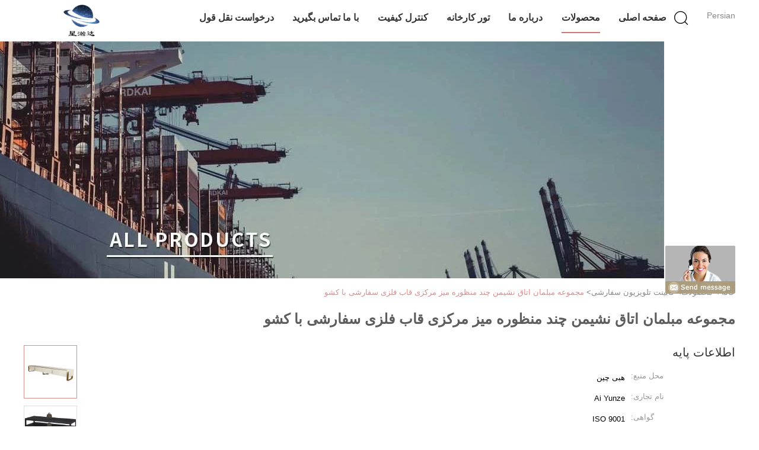

--- FILE ---
content_type: text/html
request_url: https://persian.home-roomfurniture.com/sale-14515393-multifunctional-living-room-furniture-sets-customized-metal-frame-center-table-with-drawer.html
body_size: 24071
content:

<!DOCTYPE html>
<html DIR=RTL >
<head>
	<meta charset="utf-8">
	<meta http-equiv="X-UA-Compatible" content="IE=edge">
	<meta name="viewport" content="width=device-width, initial-scale=1.0, maximum-scale=1.0, user-scalable=no">
    <link rel="alternate" href="//m.persian.home-roomfurniture.com/sale-14515393-multifunctional-living-room-furniture-sets-customized-metal-frame-center-table-with-drawer.html" media="only screen and (max-width: 640px)" />
<link hreflang="en" rel="alternate" href="https://www.home-roomfurniture.com/sale-14515393-multifunctional-living-room-furniture-sets-customized-metal-frame-center-table-with-drawer.html" />
<link hreflang="fr" rel="alternate" href="https://french.home-roomfurniture.com/sale-14515393-multifunctional-living-room-furniture-sets-customized-metal-frame-center-table-with-drawer.html" />
<link hreflang="de" rel="alternate" href="https://german.home-roomfurniture.com/sale-14515393-multifunctional-living-room-furniture-sets-customized-metal-frame-center-table-with-drawer.html" />
<link hreflang="it" rel="alternate" href="https://italian.home-roomfurniture.com/sale-14515393-multifunctional-living-room-furniture-sets-customized-metal-frame-center-table-with-drawer.html" />
<link hreflang="ru" rel="alternate" href="https://russian.home-roomfurniture.com/sale-14515393-multifunctional-living-room-furniture-sets-customized-metal-frame-center-table-with-drawer.html" />
<link hreflang="es" rel="alternate" href="https://spanish.home-roomfurniture.com/sale-14515393-multifunctional-living-room-furniture-sets-customized-metal-frame-center-table-with-drawer.html" />
<link hreflang="pt" rel="alternate" href="https://portuguese.home-roomfurniture.com/sale-14515393-multifunctional-living-room-furniture-sets-customized-metal-frame-center-table-with-drawer.html" />
<link hreflang="nl" rel="alternate" href="https://dutch.home-roomfurniture.com/sale-14515393-multifunctional-living-room-furniture-sets-customized-metal-frame-center-table-with-drawer.html" />
<link hreflang="el" rel="alternate" href="https://greek.home-roomfurniture.com/sale-14515393-multifunctional-living-room-furniture-sets-customized-metal-frame-center-table-with-drawer.html" />
<link hreflang="ja" rel="alternate" href="https://japanese.home-roomfurniture.com/sale-14515393-multifunctional-living-room-furniture-sets-customized-metal-frame-center-table-with-drawer.html" />
<link hreflang="ko" rel="alternate" href="https://korean.home-roomfurniture.com/sale-14515393-multifunctional-living-room-furniture-sets-customized-metal-frame-center-table-with-drawer.html" />
<link hreflang="ar" rel="alternate" href="https://arabic.home-roomfurniture.com/sale-14515393-multifunctional-living-room-furniture-sets-customized-metal-frame-center-table-with-drawer.html" />
<link hreflang="hi" rel="alternate" href="https://hindi.home-roomfurniture.com/sale-14515393-multifunctional-living-room-furniture-sets-customized-metal-frame-center-table-with-drawer.html" />
<link hreflang="tr" rel="alternate" href="https://turkish.home-roomfurniture.com/sale-14515393-multifunctional-living-room-furniture-sets-customized-metal-frame-center-table-with-drawer.html" />
<link hreflang="id" rel="alternate" href="https://indonesian.home-roomfurniture.com/sale-14515393-multifunctional-living-room-furniture-sets-customized-metal-frame-center-table-with-drawer.html" />
<link hreflang="vi" rel="alternate" href="https://vietnamese.home-roomfurniture.com/sale-14515393-multifunctional-living-room-furniture-sets-customized-metal-frame-center-table-with-drawer.html" />
<link hreflang="th" rel="alternate" href="https://thai.home-roomfurniture.com/sale-14515393-multifunctional-living-room-furniture-sets-customized-metal-frame-center-table-with-drawer.html" />
<link hreflang="bn" rel="alternate" href="https://bengali.home-roomfurniture.com/sale-14515393-multifunctional-living-room-furniture-sets-customized-metal-frame-center-table-with-drawer.html" />
<link hreflang="pl" rel="alternate" href="https://polish.home-roomfurniture.com/sale-14515393-multifunctional-living-room-furniture-sets-customized-metal-frame-center-table-with-drawer.html" />
<script type="text/javascript">
/*<![CDATA[*/
var colorUrl = '';
var query_string = ["Products","Detail"];
var customtplcolor = 99602;
/*]]>*/
</script>
<title>مجموعه مبلمان اتاق نشیمن چند منظوره میز مرکزی قاب فلزی سفارشی با کشو</title>
    <meta name="keywords" content="مجموعه مبلمان اتاق نشیمن چند منظوره, مجموعه مبلمان اتاق نشیمن ISO 9001, میز مرکزی قاب فلزی سفارشی, کابینت تلویزیون سفارشی" />
    <meta name="description" content="کیفیت بالا مجموعه مبلمان اتاق نشیمن چند منظوره میز مرکزی قاب فلزی سفارشی با کشو از چین, پیشرو چین است مجموعه مبلمان اتاق نشیمن چند منظوره تولید - محصول, با کنترل کیفیت دقیق مجموعه مبلمان اتاق نشیمن ISO 9001 کارخانه, تولید با کیفیت بالا میز مرکزی قاب فلزی سفارشی محصولات." />
			<link type='text/css' rel='stylesheet' href='/??/images/global.css,/photo/home-roomfurniture/sitetpl/style/common.css?ver=1659089635' media='all'>
			  <script type='text/javascript' src='/js/jquery.js'></script><script type="application/ld+json">[{"@context":"https:\/\/schema.org","@type":"Organization","name":"\u0645\u062c\u0645\u0648\u0639\u0647 \u0645\u0628\u0644\u0645\u0627\u0646 \u0627\u062a\u0627\u0642 \u0646\u0634\u06cc\u0645\u0646 \u0686\u0646\u062f \u0645\u0646\u0638\u0648\u0631\u0647 \u0645\u06cc\u0632 \u0645\u0631\u06a9\u0632\u06cc \u0642\u0627\u0628 \u0641\u0644\u0632\u06cc \u0633\u0641\u0627\u0631\u0634\u06cc \u0628\u0627 \u06a9\u0634\u0648","description":"\u06a9\u06cc\u0641\u06cc\u062a \u0628\u0627\u0644\u0627 \u0645\u062c\u0645\u0648\u0639\u0647 \u0645\u0628\u0644\u0645\u0627\u0646 \u0627\u062a\u0627\u0642 \u0646\u0634\u06cc\u0645\u0646 \u0686\u0646\u062f \u0645\u0646\u0638\u0648\u0631\u0647 \u0645\u06cc\u0632 \u0645\u0631\u06a9\u0632\u06cc \u0642\u0627\u0628 \u0641\u0644\u0632\u06cc \u0633\u0641\u0627\u0631\u0634\u06cc \u0628\u0627 \u06a9\u0634\u0648 \u0627\u0632 \u0686\u06cc\u0646, \u067e\u06cc\u0634\u0631\u0648 \u0686\u06cc\u0646 \u0627\u0633\u062a \u0645\u062c\u0645\u0648\u0639\u0647 \u0645\u0628\u0644\u0645\u0627\u0646 \u0627\u062a\u0627\u0642 \u0646\u0634\u06cc\u0645\u0646 \u0686\u0646\u062f \u0645\u0646\u0638\u0648\u0631\u0647 \u062a\u0648\u0644\u06cc\u062f - \u0645\u062d\u0635\u0648\u0644, \u0628\u0627 \u06a9\u0646\u062a\u0631\u0644 \u06a9\u06cc\u0641\u06cc\u062a \u062f\u0642\u06cc\u0642 \u0645\u062c\u0645\u0648\u0639\u0647 \u0645\u0628\u0644\u0645\u0627\u0646 \u0627\u062a\u0627\u0642 \u0646\u0634\u06cc\u0645\u0646 ISO 9001 \u06a9\u0627\u0631\u062e\u0627\u0646\u0647, \u062a\u0648\u0644\u06cc\u062f \u0628\u0627 \u06a9\u06cc\u0641\u06cc\u062a \u0628\u0627\u0644\u0627 \u0645\u06cc\u0632 \u0645\u0631\u06a9\u0632\u06cc \u0642\u0627\u0628 \u0641\u0644\u0632\u06cc \u0633\u0641\u0627\u0631\u0634\u06cc \u0645\u062d\u0635\u0648\u0644\u0627\u062a.","url":"https:\/\/www.home-roomfurniture.com\/sale-14515393-multifunctional-living-room-furniture-sets-customized-metal-frame-center-table-with-drawer.html","logo":"\/logo.gif","address":{"@type":"PostalAddress","addressLocality":"China","addressRegion":"CN","postalCode":"999001","streetAddress":"\u062e\u06cc\u0627\u0628\u0627\u0646 \u062a\u0627\u0646\u06af\u0631\u0644\u06cc \u0627\u0648\u0644\u060c \u0634\u0647\u0631 \u0628\u0627\u0698\u0648\u060c \u0634\u0647\u0631 \u0644\u0627\u0646\u06af \u0641\u0627\u0646\u06af\u060c \u0627\u0633\u062a\u0627\u0646 \u0647\u0628\u06cc\u060c \u0686\u06cc\u0646"},"email":"1137681168@qq.com","image":"\/photo\/cl118574055-bazhou_aiyunze_furniture_co_ltd.jpg","telephone":"86-138-3367-8998"},{"@context":"https:\/\/schema.org","@type":"BreadcrumbList","itemListElement":[{"@type":"ListItem","position":2,"name":"\u06a9\u0627\u0628\u06cc\u0646\u062a \u062a\u0644\u0648\u06cc\u0632\u06cc\u0648\u0646 \u0633\u0641\u0627\u0631\u0634\u06cc","item":"https:\/\/persian.home-roomfurniture.com\/supplier-473411-custom-tv-cabinet"},{"@type":"ListItem","position":3,"name":"\u0645\u062c\u0645\u0648\u0639\u0647 \u0645\u0628\u0644\u0645\u0627\u0646 \u0627\u062a\u0627\u0642 \u0646\u0634\u06cc\u0645\u0646 \u0686\u0646\u062f \u0645\u0646\u0638\u0648\u0631\u0647 \u0645\u06cc\u0632 \u0645\u0631\u06a9\u0632\u06cc \u0642\u0627\u0628 \u0641\u0644\u0632\u06cc \u0633\u0641\u0627\u0631\u0634\u06cc \u0628\u0627 \u06a9\u0634\u0648","item":"https:\/\/persian.home-roomfurniture.com\/sale-14515393-multifunctional-living-room-furniture-sets-customized-metal-frame-center-table-with-drawer.html"},{"@type":"ListItem","position":1,"name":"\u062e\u0627\u0646\u0647","item":"https:\/\/persian.home-roomfurniture.com\/index.html"}]},{"@context":"http:\/\/schema.org\/","@type":"Product","category":"\u06a9\u0627\u0628\u06cc\u0646\u062a \u062a\u0644\u0648\u06cc\u0632\u06cc\u0648\u0646 \u0633\u0641\u0627\u0631\u0634\u06cc","name":"\u0645\u062c\u0645\u0648\u0639\u0647 \u0645\u0628\u0644\u0645\u0627\u0646 \u0627\u062a\u0627\u0642 \u0646\u0634\u06cc\u0645\u0646 \u0686\u0646\u062f \u0645\u0646\u0638\u0648\u0631\u0647 \u0645\u06cc\u0632 \u0645\u0631\u06a9\u0632\u06cc \u0642\u0627\u0628 \u0641\u0644\u0632\u06cc \u0633\u0641\u0627\u0631\u0634\u06cc \u0628\u0627 \u06a9\u0634\u0648","url":"\/sale-14515393-multifunctional-living-room-furniture-sets-customized-metal-frame-center-table-with-drawer.html","image":["\/photo\/pl36960128-multifunctional_living_room_furniture_sets_customized_metal_frame_center_table_with_drawer.jpg","\/photo\/pl117408950-multifunctional_living_room_furniture_sets_customized_metal_frame_center_table_with_drawer.jpg","\/photo\/pl117408972-multifunctional_living_room_furniture_sets_customized_metal_frame_center_table_with_drawer.jpg"],"description":"\u06a9\u06cc\u0641\u06cc\u062a \u0628\u0627\u0644\u0627 \u0645\u062c\u0645\u0648\u0639\u0647 \u0645\u0628\u0644\u0645\u0627\u0646 \u0627\u062a\u0627\u0642 \u0646\u0634\u06cc\u0645\u0646 \u0686\u0646\u062f \u0645\u0646\u0638\u0648\u0631\u0647 \u0645\u06cc\u0632 \u0645\u0631\u06a9\u0632\u06cc \u0642\u0627\u0628 \u0641\u0644\u0632\u06cc \u0633\u0641\u0627\u0631\u0634\u06cc \u0628\u0627 \u06a9\u0634\u0648 \u0627\u0632 \u0686\u06cc\u0646, \u067e\u06cc\u0634\u0631\u0648 \u0686\u06cc\u0646 \u0627\u0633\u062a \u0645\u062c\u0645\u0648\u0639\u0647 \u0645\u0628\u0644\u0645\u0627\u0646 \u0627\u062a\u0627\u0642 \u0646\u0634\u06cc\u0645\u0646 \u0686\u0646\u062f \u0645\u0646\u0638\u0648\u0631\u0647 \u062a\u0648\u0644\u06cc\u062f - \u0645\u062d\u0635\u0648\u0644, \u0628\u0627 \u06a9\u0646\u062a\u0631\u0644 \u06a9\u06cc\u0641\u06cc\u062a \u062f\u0642\u06cc\u0642 \u0645\u062c\u0645\u0648\u0639\u0647 \u0645\u0628\u0644\u0645\u0627\u0646 \u0627\u062a\u0627\u0642 \u0646\u0634\u06cc\u0645\u0646 ISO 9001 \u06a9\u0627\u0631\u062e\u0627\u0646\u0647, \u062a\u0648\u0644\u06cc\u062f \u0628\u0627 \u06a9\u06cc\u0641\u06cc\u062a \u0628\u0627\u0644\u0627 \u0645\u06cc\u0632 \u0645\u0631\u06a9\u0632\u06cc \u0642\u0627\u0628 \u0641\u0644\u0632\u06cc \u0633\u0641\u0627\u0631\u0634\u06cc \u0645\u062d\u0635\u0648\u0644\u0627\u062a.","brand":{"@type":"Brand","name":"Ai Yunze"},"sku":"AYZ-20018","model":"AYZ-20018","manufacturer":{"@type":"Organization","legalName":"Bazhou aiyunze Furniture Co., Ltd","address":{"@type":"PostalAddress","addressCountry":"China","addressLocality":"\u062e\u06cc\u0627\u0628\u0627\u0646 \u062a\u0627\u0646\u06af\u0631\u0644\u06cc \u0627\u0648\u0644\u060c \u0634\u0647\u0631 \u0628\u0627\u0698\u0648\u060c \u0634\u0647\u0631 \u0644\u0627\u0646\u06af \u0641\u0627\u0646\u06af\u060c \u0627\u0633\u062a\u0627\u0646 \u0647\u0628\u06cc\u060c \u0686\u06cc\u0646"}},"review":{"@type":"Review","reviewRating":{"@type":"Rating","ratingValue":5},"author":{"@type":"Person","name":"Miss. Zhang"}},"aggregateRating":{"@type":"aggregateRating","ratingValue":5,"reviewCount":142},"offers":[{"@type":"Offer","price":"1.00","priceCurrency":"USD","url":"\/sale-14515393-multifunctional-living-room-furniture-sets-customized-metal-frame-center-table-with-drawer.html","priceValidUntil":"2023-04-17","itemCondition":"https:\/\/schema.org\/UsedCondition","availability":"https:\/\/schema.org\/InStock","offerCount":1},{"@type":"AggregateOffer","offerCount":"1","highPrice":1,"lowPrice":"0.01","priceCurrency":"USD"}]}]</script></head>
<body>
	<div id="floatAd" style="width:115px; z-index: 99999;position:absolute;right:40px;bottom:60px;
	height:245px;		">
		<form method="post"
		      onSubmit="return changeAction(this,'/contactnow.html');">
			<input type="hidden" name="pid" value="14515393"/>
			<input alt='پیام فرستادن' onclick="this.blur()" type="image"
			       src="/images/floatimage_8.gif"/>
		</form>

			</div>
<script>
var originProductInfo = '';
var originProductInfo = {"showproduct":1,"pid":"14515393","name":"\u0645\u062c\u0645\u0648\u0639\u0647 \u0645\u0628\u0644\u0645\u0627\u0646 \u0627\u062a\u0627\u0642 \u0646\u0634\u06cc\u0645\u0646 \u0686\u0646\u062f \u0645\u0646\u0638\u0648\u0631\u0647 \u0645\u06cc\u0632 \u0645\u0631\u06a9\u0632\u06cc \u0642\u0627\u0628 \u0641\u0644\u0632\u06cc \u0633\u0641\u0627\u0631\u0634\u06cc \u0628\u0627 \u06a9\u0634\u0648","source_url":"\/sale-14515393-.html","picurl":"\/photo\/pd36960128-multifunctional_living_room_furniture_sets_customized_metal_frame_center_table_with_drawer.jpg","propertyDetail":[["\u0646\u0627\u0645 \u0645\u062d\u0635\u0648\u0644","\u0645\u06cc\u0632 \u062a\u0644\u0648\u0632\u06cc\u0648\u0646"],["\u062a\u0627\u06cc\u067e \u06a9\u0646\u06cc\u062f","\u0645\u0628\u0644\u0645\u0627\u0646 \u0627\u062a\u0627\u0642 \u0646\u0634\u06cc\u0645\u0646"],["\u0647\u062f\u0641 \u062e\u0627\u0635","\u0645\u06cc\u0632 \u062a\u0644\u0648\u06cc\u0632\u06cc\u0648\u0646"],["\u06a9\u0627\u0631\u0628\u0631\u062f","\u0627\u062a\u0627\u0642 \u0646\u0634\u06cc\u0645\u0646\u060c \u0627\u062a\u0627\u0642 \u062e\u0648\u0627\u0628\u060c \u0647\u062a\u0644\u060c \u0622\u067e\u0627\u0631\u062a\u0645\u0627\u0646\u060c \u0633\u0627\u062e\u062a\u0645\u0627\u0646 \u0627\u062f\u0627\u0631\u06cc\u060c \u0645\u062f\u0631\u0633\u0647"]],"company_name":null,"picurl_c":"\/photo\/pc36960128-multifunctional_living_room_furniture_sets_customized_metal_frame_center_table_with_drawer.jpg","price":"Negotiable","username":"sale","viewTime":"\u0622\u062e\u0631\u06cc\u0646 \u0648\u0631\u0648\u062f : 5 \u0633\u0627\u0639\u062a \u0647\u0627 39 \u062f\u0642\u0627\u06cc\u0642 \u067e\u06cc\u0634","subject":"\u0645\u0646 \u0628\u0647 \u0645\u062c\u0645\u0648\u0639\u0647 \u0645\u0628\u0644\u0645\u0627\u0646 \u0627\u062a\u0627\u0642 \u0646\u0634\u06cc\u0645\u0646 \u0686\u0646\u062f \u0645\u0646\u0638\u0648\u0631\u0647 \u0645\u06cc\u0632 \u0645\u0631\u06a9\u0632\u06cc \u0642\u0627\u0628 \u0641\u0644\u0632\u06cc \u0633\u0641\u0627\u0631\u0634\u06cc \u0628\u0627 \u06a9\u0634\u0648 \u0634\u0645\u0627 \u0639\u0644\u0627\u0642\u0647 \u062f\u0627\u0631\u0645","countrycode":"DE"};
var save_url = "/contactsave.html";
var update_url = "/updateinquiry.html";
var productInfo = {};
var defaulProductInfo = {};
var myDate = new Date();
var curDate = myDate.getFullYear()+'-'+(parseInt(myDate.getMonth())+1)+'-'+myDate.getDate();
var message = '';
var default_pop = 1;
var leaveMessageDialog = document.getElementsByClassName('leave-message-dialog')[0]; // 获取弹层
var _$$ = function (dom) {
    return document.querySelectorAll(dom);
};
resInfo = originProductInfo;
defaulProductInfo.pid = resInfo['pid'];
defaulProductInfo.productName = resInfo['name'];
defaulProductInfo.productInfo = resInfo['propertyDetail'];
defaulProductInfo.productImg = resInfo['picurl_c'];
defaulProductInfo.subject = resInfo['subject'];
defaulProductInfo.productImgAlt = resInfo['name'];
var inquirypopup_tmp = 1;
var message = 'عزیز'+'\r\n'+""+' '+trim(resInfo['name'])+", آیا می توانید جزئیات بیشتری مانند نوع ، اندازه ، MOQ ، مواد و غیره برای من ارسال کنید."+'\r\n'+"با تشکر!"+'\r\n'+"";
var message_1 = 'عزیز'+'\r\n'+""+' '+trim(resInfo['name'])+", آیا می توانید جزئیات بیشتری مانند نوع ، اندازه ، MOQ ، مواد و غیره برای من ارسال کنید."+'\r\n'+"با تشکر!"+'\r\n'+"";
var message_2 = 'سلام،'+'\r\n'+"من به دنبال"+' '+trim(resInfo['name'])+", لطفا قیمت ، مشخصات و تصویر را برای من ارسال کنید."+'\r\n'+"پاسخ سریع شما بسیار استقبال خواهد شد."+'\r\n'+"برای اطلاعات بیشتر با من تماس بگیرید"+'\r\n'+"خیلی ممنون.";
var message_3 = 'سلام،'+'\r\n'+trim(resInfo['name'])+' '+"انتظارات من را برآورده می کند"+'\r\n'+"لطفا بهترین قیمت و برخی اطلاعات دیگر در مورد محصول را به من بدهید."+'\r\n'+"در صورت تمایل از طریق ایمیل من با من تماس بگیرید."+'\r\n'+"خیلی ممنون.";

var message_4 = 'عزیز'+'\r\n'+"قیمت FOB شما چقدر است"+' '+trim(resInfo['name'])+'?'+'\r\n'+"نزدیکترین نام بندر کدام است؟"+'\r\n'+"لطفا در اسرع وقت به من پاسخ دهید ، بهتر است اطلاعات بیشتر را به اشتراک بگذارید."+'\r\n'+"با احترام!";
var message_5 = 'سلام،'+'\r\n'+"من خیلی به شما علاقه مندم"+' '+trim(resInfo['name'])+'.'+'\r\n'+"لطفا جزئیات محصول خود را برای من ارسال کنید"+'\r\n'+"منتظر پاسخ سریع شما هستم"+'\r\n'+"در صورت تمایل با پست الکترونیکی با من تماس بگیرید."+'\r\n'+"با احترام!";

var message_6 = 'عزیز'+'\r\n'+"لطفاً اطلاعات مربوط به خود را در اختیار ما قرار دهید"+' '+trim(resInfo['name'])+", مانند نوع ، اندازه ، مواد و البته بهترین قیمت."+'\r\n'+"منتظر پاسخ سریع شما هستم"+'\r\n'+"متشکرم!";
var message_7 = 'عزیز'+'\r\n'+"آیا می توانید تهیه کنید"+' '+trim(resInfo['name'])+" برای ما؟"+'\r\n'+"ابتدا می خواهیم یک لیست قیمت و برخی جزئیات محصول داشته باشیم."+'\r\n'+"امیدوارم هرچه سریعتر پاسخ دهم و مشتاقانه منتظر همکاری هستم."+'\r\n'+"بسیار از شما متشکرم.";
var message_8 = 'سلام،'+'\r\n'+"من به دنبال"+' '+trim(resInfo['name'])+", لطفا اطلاعات دقیق تری در مورد محصول به من بدهید."+'\r\n'+"منتظر پاسخ شما هستم"+'\r\n'+"متشکرم!";
var message_9 = 'سلام،'+'\r\n'+"شما"+' '+trim(resInfo['name'])+" نیازهای من را به خوبی برآورده می کند"+'\r\n'+"لطفا قیمت ، مشخصات و مدل مشابه آن را برای من ارسال کنید."+'\r\n'+"با خیال راحت با من گپ بزنید"+'\r\n'+"با تشکر!";
var message_10 = 'عزیز'+'\r\n'+"من می خواهم در مورد جزئیات و نقل قول های بیشتر بدانم"+' '+trim(resInfo['name'])+'.'+'\r\n'+"هر موقع خواستی با من تماس بگیر."+'\r\n'+"با احترام!";

var r = getRandom(1,10);

defaulProductInfo.message = eval("message_"+r);

var mytAjax = {

    post: function(url, data, fn) {
        var xhr = new XMLHttpRequest();
        xhr.open("POST", url, true);
        xhr.setRequestHeader("Content-Type", "application/x-www-form-urlencoded;charset=UTF-8");
        xhr.setRequestHeader("X-Requested-With", "XMLHttpRequest");
        xhr.setRequestHeader('Content-Type','text/plain;charset=UTF-8');
        xhr.onreadystatechange = function() {
            if(xhr.readyState == 4 && (xhr.status == 200 || xhr.status == 304)) {
                fn.call(this, xhr.responseText);
            }
        };
        xhr.send(data);
    },

    postform: function(url, data, fn) {
        var xhr = new XMLHttpRequest();
        xhr.open("POST", url, true);
        xhr.setRequestHeader("X-Requested-With", "XMLHttpRequest");
        xhr.onreadystatechange = function() {
            if(xhr.readyState == 4 && (xhr.status == 200 || xhr.status == 304)) {
                fn.call(this, xhr.responseText);
            }
        };
        xhr.send(data);
    }
};
window.onload = function(){
    leaveMessageDialog = document.getElementsByClassName('leave-message-dialog')[0];
    if (window.localStorage.recordDialogStatus=='undefined' || (window.localStorage.recordDialogStatus!='undefined' && window.localStorage.recordDialogStatus != curDate)) {
        setTimeout(function(){
            if(parseInt(inquirypopup_tmp%10) == 1){
                creatDialog(defaulProductInfo, 1);
            }
        }, 6000);
    }
};
function trim(str)
{
    str = str.replace(/(^\s*)/g,"");
    return str.replace(/(\s*$)/g,"");
};
function getRandom(m,n){
    var num = Math.floor(Math.random()*(m - n) + n);
    return num;
};
function strBtn(param) {

    var starattextarea = document.getElementById("textareamessage").value.length;
    var email = document.getElementById("startEmail").value;

    var default_tip = document.querySelectorAll(".watermark_container").length;
    if (20 < starattextarea && starattextarea < 3000) {
        if(default_tip>0){
            document.getElementById("textareamessage1").parentNode.parentNode.nextElementSibling.style.display = "none";
        }else{
            document.getElementById("textareamessage1").parentNode.nextElementSibling.style.display = "none";
        }

    } else {
        if(default_tip>0){
            document.getElementById("textareamessage1").parentNode.parentNode.nextElementSibling.style.display = "block";
        }else{
            document.getElementById("textareamessage1").parentNode.nextElementSibling.style.display = "block";
        }

        return;
    }

    var re = /^([a-zA-Z0-9_-])+@([a-zA-Z0-9_-])+\.([a-zA-Z0-9_-])+/i;/*邮箱不区分大小写*/
    if (!re.test(email)) {
        document.getElementById("startEmail").nextElementSibling.style.display = "block";
        return;
    } else {
        document.getElementById("startEmail").nextElementSibling.style.display = "none";
    }

    var subject = document.getElementById("pop_subject").value;
    var pid = document.getElementById("pop_pid").value;
    var message = document.getElementById("textareamessage").value;
    var sender_email = document.getElementById("startEmail").value;
    var tel = '';
    if (document.getElementById("tel0") != undefined && document.getElementById("tel0") != '')
        tel = document.getElementById("tel0").value;
    var form_serialize = '&tel='+tel;

    form_serialize = form_serialize.replace(/\+/g, "%2B");
    mytAjax.post(save_url,"pid="+pid+"&subject="+subject+"&email="+sender_email+"&message="+(message)+form_serialize,function(res){
        var mes = JSON.parse(res);
        if(mes.status == 200){
            var iid = mes.iid;
            document.getElementById("pop_iid").value = iid;
            document.getElementById("pop_uuid").value = mes.uuid;

            if(typeof gtag_report_conversion === "function"){
                gtag_report_conversion();//执行统计js代码
            }
            if(typeof fbq === "function"){
                fbq('track','Purchase');//执行统计js代码
            }
        }
    });
    for (var index = 0; index < document.querySelectorAll(".dialog-content-pql").length; index++) {
        document.querySelectorAll(".dialog-content-pql")[index].style.display = "none";
    };
    $('#idphonepql').val(tel);
    document.getElementById("dialog-content-pql-id").style.display = "block";
    ;
};
function twoBtnOk(param) {

    var selectgender = document.getElementById("Mr").innerHTML;
    var iid = document.getElementById("pop_iid").value;
    var sendername = document.getElementById("idnamepql").value;
    var senderphone = document.getElementById("idphonepql").value;
    var sendercname = document.getElementById("idcompanypql").value;
    var uuid = document.getElementById("pop_uuid").value;
    var gender = 2;
    if(selectgender == 'Mr.') gender = 0;
    if(selectgender == 'Mrs.') gender = 1;
    var pid = document.getElementById("pop_pid").value;
    var form_serialize = '';

        form_serialize = form_serialize.replace(/\+/g, "%2B");

    mytAjax.post(update_url,"iid="+iid+"&gender="+gender+"&uuid="+uuid+"&name="+(sendername)+"&tel="+(senderphone)+"&company="+(sendercname)+form_serialize,function(res){});

    for (var index = 0; index < document.querySelectorAll(".dialog-content-pql").length; index++) {
        document.querySelectorAll(".dialog-content-pql")[index].style.display = "none";
    };
    document.getElementById("dialog-content-pql-ok").style.display = "block";

};
function toCheckMust(name) {
    $('#'+name+'error').hide();
}
function handClidk(param) {
    var starattextarea = document.getElementById("textareamessage1").value.length;
    var email = document.getElementById("startEmail1").value;
    var default_tip = document.querySelectorAll(".watermark_container").length;
    if (20 < starattextarea && starattextarea < 3000) {
        if(default_tip>0){
            document.getElementById("textareamessage1").parentNode.parentNode.nextElementSibling.style.display = "none";
        }else{
            document.getElementById("textareamessage1").parentNode.nextElementSibling.style.display = "none";
        }

    } else {
        if(default_tip>0){
            document.getElementById("textareamessage1").parentNode.parentNode.nextElementSibling.style.display = "block";
        }else{
            document.getElementById("textareamessage1").parentNode.nextElementSibling.style.display = "block";
        }

        return;
    }

    var re = /^([a-zA-Z0-9_-])+@([a-zA-Z0-9_-])+\.([a-zA-Z0-9_-])+/i;
    if (!re.test(email)) {
        document.getElementById("startEmail1").nextElementSibling.style.display = "block";
        return;
    } else {
        document.getElementById("startEmail1").nextElementSibling.style.display = "none";
    }

    var subject = document.getElementById("pop_subject").value;
    var pid = document.getElementById("pop_pid").value;
    var message = document.getElementById("textareamessage1").value;
    var sender_email = document.getElementById("startEmail1").value;
    var form_serialize = tel = '';
    if (document.getElementById("tel1") != undefined && document.getElementById("tel1") != '')
        tel = document.getElementById("tel1").value;
        mytAjax.post(save_url,"email="+sender_email+"&tel="+tel+"&pid="+pid+"&message="+message+"&subject="+subject+form_serialize,function(res){

        var mes = JSON.parse(res);
        if(mes.status == 200){
            var iid = mes.iid;
            document.getElementById("pop_iid").value = iid;
            document.getElementById("pop_uuid").value = mes.uuid;
            if(typeof gtag_report_conversion === "function"){
                gtag_report_conversion();//执行统计js代码
            }
        }

    });
    for (var index = 0; index < document.querySelectorAll(".dialog-content-pql").length; index++) {
        document.querySelectorAll(".dialog-content-pql")[index].style.display = "none";
    };
    $('#idphonepql').val(tel);
    document.getElementById("dialog-content-pql-id").style.display = "block";

};
window.addEventListener('load', function () {
    $('.checkbox-wrap label').each(function(){
        if($(this).find('input').prop('checked')){
            $(this).addClass('on')
        }else {
            $(this).removeClass('on')
        }
    })
    $(document).on('click', '.checkbox-wrap label' , function(ev){
        if (ev.target.tagName.toUpperCase() != 'INPUT') {
            $(this).toggleClass('on')
        }
    })
})
function handDialog(pdata) {
    data = JSON.parse(pdata);
    productInfo.productName = data.productName;
    productInfo.productInfo = data.productInfo;
    productInfo.productImg = data.productImg;
    productInfo.subject = data.subject;

    var message = 'عزیز'+'\r\n'+""+' '+trim(data.productName)+", آیا می توانید جزئیات بیشتری مانند نوع ، اندازه ، مقدار ، مواد و غیره برای من ارسال کنید"+'\r\n'+"با تشکر!"+'\r\n'+"";

    var message = 'عزیز'+'\r\n'+""+' '+trim(data.productName)+", آیا می توانید جزئیات بیشتری مانند نوع ، اندازه ، MOQ ، مواد و غیره برای من ارسال کنید."+'\r\n'+"با تشکر!"+'\r\n'+"";
    var message_1 = 'عزیز'+'\r\n'+""+' '+trim(data.productName)+", آیا می توانید جزئیات بیشتری مانند نوع ، اندازه ، MOQ ، مواد و غیره برای من ارسال کنید."+'\r\n'+"با تشکر!"+'\r\n'+"";
    var message_2 = 'سلام،'+'\r\n'+"من به دنبال"+' '+trim(data.productName)+", لطفا قیمت ، مشخصات و تصویر را برای من ارسال کنید."+'\r\n'+"پاسخ سریع شما بسیار استقبال خواهد شد."+'\r\n'+"برای اطلاعات بیشتر با من تماس بگیرید"+'\r\n'+"خیلی ممنون.";
    var message_3 = 'سلام،'+'\r\n'+trim(data.productName)+' '+"انتظارات من را برآورده می کند"+'\r\n'+"لطفا بهترین قیمت و برخی اطلاعات دیگر در مورد محصول را به من بدهید."+'\r\n'+"در صورت تمایل از طریق ایمیل من با من تماس بگیرید."+'\r\n'+"خیلی ممنون.";

    var message_4 = 'عزیز'+'\r\n'+"قیمت FOB شما چقدر است"+' '+trim(data.productName)+'?'+'\r\n'+"نزدیکترین نام بندر کدام است؟"+'\r\n'+"لطفا در اسرع وقت به من پاسخ دهید ، بهتر است اطلاعات بیشتر را به اشتراک بگذارید."+'\r\n'+"با احترام!";
    var message_5 = 'سلام،'+'\r\n'+"من خیلی به شما علاقه مندم"+' '+trim(data.productName)+'.'+'\r\n'+"لطفا جزئیات محصول خود را برای من ارسال کنید"+'\r\n'+"منتظر پاسخ سریع شما هستم"+'\r\n'+"در صورت تمایل با پست الکترونیکی با من تماس بگیرید."+'\r\n'+"با احترام!";

    var message_6 = 'عزیز'+'\r\n'+"لطفاً اطلاعات مربوط به خود را در اختیار ما قرار دهید"+' '+trim(data.productName)+", مانند نوع ، اندازه ، مواد و البته بهترین قیمت."+'\r\n'+"منتظر پاسخ سریع شما هستم"+'\r\n'+"متشکرم!";
    var message_7 = 'عزیز'+'\r\n'+"آیا می توانید تهیه کنید"+' '+trim(data.productName)+" برای ما؟"+'\r\n'+"ابتدا می خواهیم یک لیست قیمت و برخی جزئیات محصول داشته باشیم."+'\r\n'+"امیدوارم هرچه سریعتر پاسخ دهم و مشتاقانه منتظر همکاری هستم."+'\r\n'+"بسیار از شما متشکرم.";
    var message_8 = 'سلام،'+'\r\n'+"من به دنبال"+' '+trim(data.productName)+", لطفا اطلاعات دقیق تری در مورد محصول به من بدهید."+'\r\n'+"منتظر پاسخ شما هستم"+'\r\n'+"متشکرم!";
    var message_9 = 'سلام،'+'\r\n'+"شما"+' '+trim(data.productName)+" نیازهای من را به خوبی برآورده می کند"+'\r\n'+"لطفا قیمت ، مشخصات و مدل مشابه آن را برای من ارسال کنید."+'\r\n'+"با خیال راحت با من گپ بزنید"+'\r\n'+"با تشکر!";
    var message_10 = 'عزیز'+'\r\n'+"من می خواهم در مورد جزئیات و نقل قول های بیشتر بدانم"+' '+trim(data.productName)+'.'+'\r\n'+"هر موقع خواستی با من تماس بگیر."+'\r\n'+"با احترام!";

    var r = getRandom(1,10);

    productInfo.message = eval("message_"+r);
    if(parseInt(inquirypopup_tmp/10) == 1){
        productInfo.message = "";
    }
    productInfo.pid = data.pid;
    creatDialog(productInfo, 2);
};

function closepql(param) {

    leaveMessageDialog.style.display = 'none';
};

function closepql2(param) {

    for (var index = 0; index < document.querySelectorAll(".dialog-content-pql").length; index++) {
        document.querySelectorAll(".dialog-content-pql")[index].style.display = "none";
    };
    document.getElementById("dialog-content-pql-ok").style.display = "block";
};

function initProduct(productInfo,type){

    productInfo.productName = unescape(productInfo.productName);
    productInfo.message = unescape(productInfo.message);

    leaveMessageDialog = document.getElementsByClassName('leave-message-dialog')[0];
    leaveMessageDialog.style.display = "block";
    if(type == 3){
        var popinquiryemail = document.getElementById("popinquiryemail").value;
        _$$("#startEmail1")[0].value = popinquiryemail;
    }else{
        _$$("#startEmail1")[0].value = "";
    }
    _$$("#startEmail")[0].value = "";
    _$$("#idnamepql")[0].value = "";
    _$$("#idphonepql")[0].value = "";
    _$$("#idcompanypql")[0].value = "";

    _$$("#pop_pid")[0].value = productInfo.pid;
    _$$("#pop_subject")[0].value = productInfo.subject;
    
    if(parseInt(inquirypopup_tmp/10) == 1){
        productInfo.message = "";
    }

    _$$("#textareamessage1")[0].value = productInfo.message;
    _$$("#textareamessage")[0].value = productInfo.message;

    _$$("#dialog-content-pql-id .titlep")[0].innerHTML = productInfo.productName;
    _$$("#dialog-content-pql-id img")[0].setAttribute("src", productInfo.productImg);
    _$$("#dialog-content-pql-id img")[0].setAttribute("alt", productInfo.productImgAlt);

    _$$("#dialog-content-pql-id-hand img")[0].setAttribute("src", productInfo.productImg);
    _$$("#dialog-content-pql-id-hand img")[0].setAttribute("alt", productInfo.productImgAlt);
    _$$("#dialog-content-pql-id-hand .titlep")[0].innerHTML = productInfo.productName;

    if (productInfo.productInfo.length > 0) {
        var ul2, ul;
        ul = document.createElement("ul");
        for (var index = 0; index < productInfo.productInfo.length; index++) {
            var el = productInfo.productInfo[index];
            var li = document.createElement("li");
            var span1 = document.createElement("span");
            span1.innerHTML = el[0] + ":";
            var span2 = document.createElement("span");
            span2.innerHTML = el[1];
            li.appendChild(span1);
            li.appendChild(span2);
            ul.appendChild(li);

        }
        ul2 = ul.cloneNode(true);
        if (type === 1) {
            _$$("#dialog-content-pql-id .left")[0].replaceChild(ul, _$$("#dialog-content-pql-id .left ul")[0]);
        } else {
            _$$("#dialog-content-pql-id-hand .left")[0].replaceChild(ul2, _$$("#dialog-content-pql-id-hand .left ul")[0]);
            _$$("#dialog-content-pql-id .left")[0].replaceChild(ul, _$$("#dialog-content-pql-id .left ul")[0]);
        }
    };
    for (var index = 0; index < _$$("#dialog-content-pql-id .right ul li").length; index++) {
        _$$("#dialog-content-pql-id .right ul li")[index].addEventListener("click", function (params) {
            _$$("#dialog-content-pql-id .right #Mr")[0].innerHTML = this.innerHTML
        }, false)

    };

};
function closeInquiryCreateDialog() {
    document.getElementById("xuanpan_dialog_box_pql").style.display = "none";
};
function showInquiryCreateDialog() {
    document.getElementById("xuanpan_dialog_box_pql").style.display = "block";
};
function submitPopInquiry(){
    var message = document.getElementById("inquiry_message").value;
    var email = document.getElementById("inquiry_email").value;
    var subject = defaulProductInfo.subject;
    var pid = defaulProductInfo.pid;
    if (email === undefined) {
        showInquiryCreateDialog();
        document.getElementById("inquiry_email").style.border = "1px solid red";
        return false;
    };
    if (message === undefined) {
        showInquiryCreateDialog();
        document.getElementById("inquiry_message").style.border = "1px solid red";
        return false;
    };
    if (email.search(/^\w+((-\w+)|(\.\w+))*\@[A-Za-z0-9]+((\.|-)[A-Za-z0-9]+)*\.[A-Za-z0-9]+$/) == -1) {
        document.getElementById("inquiry_email").style.border= "1px solid red";
        showInquiryCreateDialog();
        return false;
    } else {
        document.getElementById("inquiry_email").style.border= "";
    };
    if (message.length < 20 || message.length >3000) {
        showInquiryCreateDialog();
        document.getElementById("inquiry_message").style.border = "1px solid red";
        return false;
    } else {
        document.getElementById("inquiry_message").style.border = "";
    };
    var tel = '';
    if (document.getElementById("tel") != undefined && document.getElementById("tel") != '')
        tel = document.getElementById("tel").value;

    mytAjax.post(save_url,"pid="+pid+"&subject="+subject+"&email="+email+"&message="+(message)+'&tel='+tel,function(res){
        var mes = JSON.parse(res);
        if(mes.status == 200){
            var iid = mes.iid;
            document.getElementById("pop_iid").value = iid;
            document.getElementById("pop_uuid").value = mes.uuid;

        }
    });
    initProduct(defaulProductInfo);
    for (var index = 0; index < document.querySelectorAll(".dialog-content-pql").length; index++) {
        document.querySelectorAll(".dialog-content-pql")[index].style.display = "none";
    };
    $('#idphonepql').val(tel);
    document.getElementById("dialog-content-pql-id").style.display = "block";

};

//带附件上传
function submitPopInquiryfile(email_id,message_id,check_sort,name_id,phone_id,company_id,attachments){

    if(typeof(check_sort) == 'undefined'){
        check_sort = 0;
    }
    var message = document.getElementById(message_id).value;
    var email = document.getElementById(email_id).value;
    var attachments = document.getElementById(attachments).value;
    if(typeof(name_id) !== 'undefined' && name_id != ""){
        var name  = document.getElementById(name_id).value;
    }
    if(typeof(phone_id) !== 'undefined' && phone_id != ""){
        var phone = document.getElementById(phone_id).value;
    }
    if(typeof(company_id) !== 'undefined' && company_id != ""){
        var company = document.getElementById(company_id).value;
    }
    var subject = defaulProductInfo.subject;
    var pid = defaulProductInfo.pid;

    if(check_sort == 0){
        if (email === undefined) {
            showInquiryCreateDialog();
            document.getElementById(email_id).style.border = "1px solid red";
            return false;
        };
        if (message === undefined) {
            showInquiryCreateDialog();
            document.getElementById(message_id).style.border = "1px solid red";
            return false;
        };

        if (email.search(/^\w+((-\w+)|(\.\w+))*\@[A-Za-z0-9]+((\.|-)[A-Za-z0-9]+)*\.[A-Za-z0-9]+$/) == -1) {
            document.getElementById(email_id).style.border= "1px solid red";
            showInquiryCreateDialog();
            return false;
        } else {
            document.getElementById(email_id).style.border= "";
        };
        if (message.length < 20 || message.length >3000) {
            showInquiryCreateDialog();
            document.getElementById(message_id).style.border = "1px solid red";
            return false;
        } else {
            document.getElementById(message_id).style.border = "";
        };
    }else{

        if (message === undefined) {
            showInquiryCreateDialog();
            document.getElementById(message_id).style.border = "1px solid red";
            return false;
        };

        if (email === undefined) {
            showInquiryCreateDialog();
            document.getElementById(email_id).style.border = "1px solid red";
            return false;
        };

        if (message.length < 20 || message.length >3000) {
            showInquiryCreateDialog();
            document.getElementById(message_id).style.border = "1px solid red";
            return false;
        } else {
            document.getElementById(message_id).style.border = "";
        };

        if (email.search(/^\w+((-\w+)|(\.\w+))*\@[A-Za-z0-9]+((\.|-)[A-Za-z0-9]+)*\.[A-Za-z0-9]+$/) == -1) {
            document.getElementById(email_id).style.border= "1px solid red";
            showInquiryCreateDialog();
            return false;
        } else {
            document.getElementById(email_id).style.border= "";
        };

    };

    mytAjax.post(save_url,"pid="+pid+"&subject="+subject+"&email="+email+"&message="+message+"&company="+company+"&attachments="+attachments,function(res){
        var mes = JSON.parse(res);
        if(mes.status == 200){
            var iid = mes.iid;
            document.getElementById("pop_iid").value = iid;
            document.getElementById("pop_uuid").value = mes.uuid;

            if(typeof gtag_report_conversion === "function"){
                gtag_report_conversion();//执行统计js代码
            }
            if(typeof fbq === "function"){
                fbq('track','Purchase');//执行统计js代码
            }
        }
    });
    initProduct(defaulProductInfo);

    if(name !== undefined && name != ""){
        _$$("#idnamepql")[0].value = name;
    }

    if(phone !== undefined && phone != ""){
        _$$("#idphonepql")[0].value = phone;
    }

    if(company !== undefined && company != ""){
        _$$("#idcompanypql")[0].value = company;
    }

    for (var index = 0; index < document.querySelectorAll(".dialog-content-pql").length; index++) {
        document.querySelectorAll(".dialog-content-pql")[index].style.display = "none";
    };
    document.getElementById("dialog-content-pql-id").style.display = "block";

};
function submitPopInquiryByParam(email_id,message_id,check_sort,name_id,phone_id,company_id){

    if(typeof(check_sort) == 'undefined'){
        check_sort = 0;
    }

    var senderphone = '';
    var message = document.getElementById(message_id).value;
    var email = document.getElementById(email_id).value;
    if(typeof(name_id) !== 'undefined' && name_id != ""){
        var name  = document.getElementById(name_id).value;
    }
    if(typeof(phone_id) !== 'undefined' && phone_id != ""){
        var phone = document.getElementById(phone_id).value;
        senderphone = phone;
    }
    if(typeof(company_id) !== 'undefined' && company_id != ""){
        var company = document.getElementById(company_id).value;
    }
    var subject = defaulProductInfo.subject;
    var pid = defaulProductInfo.pid;

    if(check_sort == 0){
        if (email === undefined) {
            showInquiryCreateDialog();
            document.getElementById(email_id).style.border = "1px solid red";
            return false;
        };
        if (message === undefined) {
            showInquiryCreateDialog();
            document.getElementById(message_id).style.border = "1px solid red";
            return false;
        };

        if (email.search(/^\w+((-\w+)|(\.\w+))*\@[A-Za-z0-9]+((\.|-)[A-Za-z0-9]+)*\.[A-Za-z0-9]+$/) == -1) {
            document.getElementById(email_id).style.border= "1px solid red";
            showInquiryCreateDialog();
            return false;
        } else {
            document.getElementById(email_id).style.border= "";
        };
        if (message.length < 20 || message.length >3000) {
            showInquiryCreateDialog();
            document.getElementById(message_id).style.border = "1px solid red";
            return false;
        } else {
            document.getElementById(message_id).style.border = "";
        };
    }else{

        if (message === undefined) {
            showInquiryCreateDialog();
            document.getElementById(message_id).style.border = "1px solid red";
            return false;
        };

        if (email === undefined) {
            showInquiryCreateDialog();
            document.getElementById(email_id).style.border = "1px solid red";
            return false;
        };

        if (message.length < 20 || message.length >3000) {
            showInquiryCreateDialog();
            document.getElementById(message_id).style.border = "1px solid red";
            return false;
        } else {
            document.getElementById(message_id).style.border = "";
        };

        if (email.search(/^\w+((-\w+)|(\.\w+))*\@[A-Za-z0-9]+((\.|-)[A-Za-z0-9]+)*\.[A-Za-z0-9]+$/) == -1) {
            document.getElementById(email_id).style.border= "1px solid red";
            showInquiryCreateDialog();
            return false;
        } else {
            document.getElementById(email_id).style.border= "";
        };

    };

    var productsku = "";
    if($("#product_sku").length > 0){
        productsku = $("#product_sku").html();
    }

    mytAjax.post(save_url,"tel="+senderphone+"&pid="+pid+"&subject="+subject+"&email="+email+"&message="+message+"&messagesku="+encodeURI(productsku),function(res){
        var mes = JSON.parse(res);
        if(mes.status == 200){
            var iid = mes.iid;
            document.getElementById("pop_iid").value = iid;
            document.getElementById("pop_uuid").value = mes.uuid;

            if(typeof gtag_report_conversion === "function"){
                gtag_report_conversion();//执行统计js代码
            }
            if(typeof fbq === "function"){
                fbq('track','Purchase');//执行统计js代码
            }
        }
    });
    initProduct(defaulProductInfo);

    if(name !== undefined && name != ""){
        _$$("#idnamepql")[0].value = name;
    }

    if(phone !== undefined && phone != ""){
        _$$("#idphonepql")[0].value = phone;
    }

    if(company !== undefined && company != ""){
        _$$("#idcompanypql")[0].value = company;
    }

    for (var index = 0; index < document.querySelectorAll(".dialog-content-pql").length; index++) {
        document.querySelectorAll(".dialog-content-pql")[index].style.display = "none";

    };
    document.getElementById("dialog-content-pql-id").style.display = "block";

};
function creatDialog(productInfo, type) {

    if(type == 1){
        if(default_pop != 1){
            return false;
        }
        window.localStorage.recordDialogStatus = curDate;
    }else{
        default_pop = 0;
    }
    initProduct(productInfo, type);
    if (type === 1) {
        // 自动弹出
        for (var index = 0; index < document.querySelectorAll(".dialog-content-pql").length; index++) {

            document.querySelectorAll(".dialog-content-pql")[index].style.display = "none";
        };
        document.getElementById("dialog-content-pql").style.display = "block";
    } else {
        // 手动弹出
        for (var index = 0; index < document.querySelectorAll(".dialog-content-pql").length; index++) {
            document.querySelectorAll(".dialog-content-pql")[index].style.display = "none";
        };
        document.getElementById("dialog-content-pql-id-hand").style.display = "block";
    }
}

//带邮箱信息打开询盘框 emailtype=1表示带入邮箱
function openDialog(emailtype){
    var type = 2;//不带入邮箱，手动弹出
    if(emailtype == 1){
        var popinquiryemail = document.getElementById("popinquiryemail").value;
        var re = /^([a-zA-Z0-9_-])+@([a-zA-Z0-9_-])+\.([a-zA-Z0-9_-])+/i;
        if (!re.test(popinquiryemail)) {
            //前端提示样式;
            showInquiryCreateDialog();
            document.getElementById("popinquiryemail").style.border = "1px solid red";
            return false;
        } else {
            //前端提示样式;
        }
        var type = 3;
    }
    creatDialog(defaulProductInfo,type);
}

//上传附件
function inquiryUploadFile(){
    var fileObj = document.querySelector("#fileId").files[0];
    //构建表单数据
    var formData = new FormData();
    var filesize = fileObj.size;
    if(filesize > 10485760 || filesize == 0) {
        document.getElementById("filetips").style.display = "block";
        return false;
    }else {
        document.getElementById("filetips").style.display = "none";
    }
    formData.append('popinquiryfile', fileObj);
    document.getElementById("quotefileform").reset();
    var save_url = "/inquiryuploadfile.html";
    mytAjax.postform(save_url,formData,function(res){
        var mes = JSON.parse(res);
        if(mes.status == 200){
            document.getElementById("uploader-file-info").innerHTML = document.getElementById("uploader-file-info").innerHTML + "<span class=op>"+mes.attfile.name+"<a class=delatt id=att"+mes.attfile.id+" onclick=delatt("+mes.attfile.id+");>Delete</a></span>";
            var nowattachs = document.getElementById("attachments").value;
            if( nowattachs !== ""){
                var attachs = JSON.parse(nowattachs);
                attachs[mes.attfile.id] = mes.attfile;
            }else{
                var attachs = {};
                attachs[mes.attfile.id] = mes.attfile;
            }
            document.getElementById("attachments").value = JSON.stringify(attachs);
        }
    });
}
//附件删除
function delatt(attid)
{
    var nowattachs = document.getElementById("attachments").value;
    if( nowattachs !== ""){
        var attachs = JSON.parse(nowattachs);
        if(attachs[attid] == ""){
            return false;
        }
        var formData = new FormData();
        var delfile = attachs[attid]['filename'];
        var save_url = "/inquirydelfile.html";
        if(delfile != "") {
            formData.append('delfile', delfile);
            mytAjax.postform(save_url, formData, function (res) {
                if(res !== "") {
                    var mes = JSON.parse(res);
                    if (mes.status == 200) {
                        delete attachs[attid];
                        document.getElementById("attachments").value = JSON.stringify(attachs);
                        var s = document.getElementById("att"+attid);
                        s.parentNode.remove();
                    }
                }
            });
        }
    }else{
        return false;
    }
}

</script>
<div class="leave-message-dialog" style="display: none">
<style>
    .leave-message-dialog .close:before, .leave-message-dialog .close:after{
        content:initial;
    }
</style>
<div class="dialog-content-pql" id="dialog-content-pql" style="display: none">
    <span class="close" onclick="closepql()"><img src="/images/close.png"></span>
    <div class="title">
        <p class="firstp-pql">پیام بگذارید</p>
        <p class="lastp-pql">ما به زودی با شما تماس خواهیم گرفت</p>
    </div>
    <div class="form">
        <div class="textarea">
            <textarea style='font-family: robot;'  name="" id="textareamessage" cols="30" rows="10" style="margin-bottom:14px;width:100%"
                placeholder="Please enter your inquiry details."></textarea>
        </div>
        <p class="error-pql"> <span class="icon-pql"><img src="/images/error.png" alt="Bazhou aiyunze Furniture Co., Ltd"></span> پیام شما باید بین 20 تا 3000 کاراکتر باشد!</p>
        <input id="startEmail" type="text" placeholder="ایمیل خود را وارد کنید" onkeydown="if(event.keyCode === 13){ strBtn();}">
        <p class="error-pql"><span class="icon-pql"><img src="/images/error.png" alt="Bazhou aiyunze Furniture Co., Ltd"></span> لطفا ایمیل خود را چک کنید! </p>
                <div class="operations">
            <div class='btn' id="submitStart" type="submit" onclick="strBtn()">ارسال</div>
        </div>
            </div>
</div>
<div class="dialog-content-pql dialog-content-pql-id" id="dialog-content-pql-id" style="display:none">
        <span class="close" onclick="closepql2()"><svg t="1648434466530" class="icon" viewBox="0 0 1024 1024" version="1.1" xmlns="http://www.w3.org/2000/svg" p-id="2198" width="16" height="16"><path d="M576 512l277.333333 277.333333-64 64-277.333333-277.333333L234.666667 853.333333 170.666667 789.333333l277.333333-277.333333L170.666667 234.666667 234.666667 170.666667l277.333333 277.333333L789.333333 170.666667 853.333333 234.666667 576 512z" fill="#444444" p-id="2199"></path></svg></span>
    <div class="left">
        <div class="img"><img></div>
        <p class="titlep"></p>
        <ul> </ul>
    </div>
    <div class="right">
                <p class="title">اطلاعات بیشتر ارتباط بهتر را تسهیل می کند.</p>
                <div style="position: relative;">
            <div class="mr"> <span id="Mr">آقای.</span>
                <ul>
                    <li>آقای.</li>
                    <li>خانم</li>
                </ul>
            </div>
            <input style="text-indent: 80px;" type="text" id="idnamepql" placeholder="نام خود را وارد کنید">
        </div>
        <input type="text"  id="idphonepql"  placeholder="شماره تلفن">
        <input type="text" id="idcompanypql"  placeholder="شرکت" onkeydown="if(event.keyCode === 13){ twoBtnOk();}">
                <div class="btn form_new" id="twoBtnOk" onclick="twoBtnOk()">خوب</div>
    </div>
</div>

<div class="dialog-content-pql dialog-content-pql-ok" id="dialog-content-pql-ok" style="display:none">
        <span class="close" onclick="closepql()"><svg t="1648434466530" class="icon" viewBox="0 0 1024 1024" version="1.1" xmlns="http://www.w3.org/2000/svg" p-id="2198" width="16" height="16"><path d="M576 512l277.333333 277.333333-64 64-277.333333-277.333333L234.666667 853.333333 170.666667 789.333333l277.333333-277.333333L170.666667 234.666667 234.666667 170.666667l277.333333 277.333333L789.333333 170.666667 853.333333 234.666667 576 512z" fill="#444444" p-id="2199"></path></svg></span>
    <div class="duihaook"></div>
        <p class="title">با موفقیت ثبت شد!</p>
        <p class="p1" style="text-align: center; font-size: 18px; margin-top: 14px;">ما به زودی با شما تماس خواهیم گرفت</p>
    <div class="btn" onclick="closepql()" id="endOk" style="margin: 0 auto;margin-top: 50px;">خوب</div>
</div>
<div class="dialog-content-pql dialog-content-pql-id dialog-content-pql-id-hand" id="dialog-content-pql-id-hand"
    style="display:none">
     <input type="hidden" name="pop_pid" id="pop_pid" value="0">
     <input type="hidden" name="pop_subject" id="pop_subject" value="">
     <input type="hidden" name="pop_iid" id="pop_iid" value="0">
     <input type="hidden" name="pop_uuid" id="pop_uuid" value="0">
        <span class="close" onclick="closepql()"><svg t="1648434466530" class="icon" viewBox="0 0 1024 1024" version="1.1" xmlns="http://www.w3.org/2000/svg" p-id="2198" width="16" height="16"><path d="M576 512l277.333333 277.333333-64 64-277.333333-277.333333L234.666667 853.333333 170.666667 789.333333l277.333333-277.333333L170.666667 234.666667 234.666667 170.666667l277.333333 277.333333L789.333333 170.666667 853.333333 234.666667 576 512z" fill="#444444" p-id="2199"></path></svg></span>
    <div class="left">
        <div class="img"><img></div>
        <p class="titlep"></p>
        <ul> </ul>
    </div>
    <div class="right" style="float:right">
                <div class="title">
            <p class="firstp-pql">پیام بگذارید</p>
            <p class="lastp-pql">ما به زودی با شما تماس خواهیم گرفت</p>
        </div>
                <div class="form">
            <div class="textarea">
                <textarea style='font-family: robot;' name="message" id="textareamessage1" cols="30" rows="10"
                    placeholder="Please enter your inquiry details."></textarea>
            </div>
            <p class="error-pql"> <span class="icon-pql"><img src="/images/error.png" alt="Bazhou aiyunze Furniture Co., Ltd"></span> پیام شما باید بین 20 تا 3000 کاراکتر باشد!</p>
            <input id="startEmail1" name="email" data-type="1" type="text" placeholder="ایمیل خود را وارد کنید" onkeydown="if(event.keyCode === 13){ handClidk();}">
            <p class="error-pql"><span class="icon-pql"><img src="/images/error.png" alt="Bazhou aiyunze Furniture Co., Ltd"></span> لطفا ایمیل خود را چک کنید!</p>
                            <input style="display:none" id="tel1" name="tel" type="text" oninput="value=value.replace(/[^0-9_+-]/g,'');" placeholder="شماره تلفن">
                        <div class="operations">
                <div class='btn' id="submitStart1" type="submit" onclick="handClidk()">ارسال</div>
            </div>
        </div>
    </div>
</div>
</div>
<div id="xuanpan_dialog_box_pql" class="xuanpan_dialog_box_pql"
    style="display:none;background:rgba(0,0,0,.6);width:100%;height:100%;position: fixed;top:0;left:0;z-index: 999999;">
    <div class="box_pql"
      style="width:526px;height:206px;background:rgba(255,255,255,1);opacity:1;border-radius:4px;position: absolute;left: 50%;top: 50%;transform: translate(-50%,-50%);">
      <div onclick="closeInquiryCreateDialog()" class="close close_create_dialog"
        style="cursor: pointer;height:42px;width:40px;float:right;padding-top: 16px;"><span
          style="display: inline-block;width: 25px;height: 2px;background: rgb(114, 114, 114);transform: rotate(45deg); "><span
            style="display: block;width: 25px;height: 2px;background: rgb(114, 114, 114);transform: rotate(-90deg); "></span></span>
      </div>
      <div
        style="height: 72px; overflow: hidden; text-overflow: ellipsis; display:-webkit-box;-ebkit-line-clamp: 3;-ebkit-box-orient: vertical; margin-top: 58px; padding: 0 84px; font-size: 18px; color: rgba(51, 51, 51, 1); text-align: center; ">
        لطفاً ایمیل صحیح و الزامات دقیق خود را رها کنید.</div>
      <div onclick="closeInquiryCreateDialog()" class="close_create_dialog"
        style="width: 139px; height: 36px; background: rgba(253, 119, 34, 1); border-radius: 4px; margin: 16px auto; color: rgba(255, 255, 255, 1); font-size: 18px; line-height: 36px; text-align: center;">
        خوب</div>
    </div>
</div><div class="hu_global_header_101">
	<div id="header" class="index_header fiexd">
		<div class="header">
            				<span class="logo photo">
                    <a title="Bazhou aiyunze Furniture Co., Ltd" href="//persian.home-roomfurniture.com"><img onerror="$(this).parent().hide();" src="/logo.gif" alt="Bazhou aiyunze Furniture Co., Ltd" /></a>				</span>
            			<div class="language">
                				<div class="persian a">Persian</div>
				<!-- 语言切换-展开 -->
				<div class="lag-son" style="display: none;">
					<ul>
                        							<li class="english">
                                                                <a title="چین کیفیت خوب [#g1#]  on حراجی" href="https://www.home-roomfurniture.com/sale-14515393-multifunctional-living-room-furniture-sets-customized-metal-frame-center-table-with-drawer.html">English</a>							</li>
                        							<li class="french">
                                                                <a title="چین کیفیت خوب [#g1#]  on حراجی" href="https://french.home-roomfurniture.com/sale-14515393-multifunctional-living-room-furniture-sets-customized-metal-frame-center-table-with-drawer.html">French</a>							</li>
                        							<li class="german">
                                                                <a title="چین کیفیت خوب [#g1#]  on حراجی" href="https://german.home-roomfurniture.com/sale-14515393-multifunctional-living-room-furniture-sets-customized-metal-frame-center-table-with-drawer.html">German</a>							</li>
                        							<li class="italian">
                                                                <a title="چین کیفیت خوب [#g1#]  on حراجی" href="https://italian.home-roomfurniture.com/sale-14515393-multifunctional-living-room-furniture-sets-customized-metal-frame-center-table-with-drawer.html">Italian</a>							</li>
                        							<li class="russian">
                                                                <a title="چین کیفیت خوب [#g1#]  on حراجی" href="https://russian.home-roomfurniture.com/sale-14515393-multifunctional-living-room-furniture-sets-customized-metal-frame-center-table-with-drawer.html">Russian</a>							</li>
                        							<li class="spanish">
                                                                <a title="چین کیفیت خوب [#g1#]  on حراجی" href="https://spanish.home-roomfurniture.com/sale-14515393-multifunctional-living-room-furniture-sets-customized-metal-frame-center-table-with-drawer.html">Spanish</a>							</li>
                        							<li class="portuguese">
                                                                <a title="چین کیفیت خوب [#g1#]  on حراجی" href="https://portuguese.home-roomfurniture.com/sale-14515393-multifunctional-living-room-furniture-sets-customized-metal-frame-center-table-with-drawer.html">Portuguese</a>							</li>
                        							<li class="dutch">
                                                                <a title="چین کیفیت خوب [#g1#]  on حراجی" href="https://dutch.home-roomfurniture.com/sale-14515393-multifunctional-living-room-furniture-sets-customized-metal-frame-center-table-with-drawer.html">Dutch</a>							</li>
                        							<li class="greek">
                                                                <a title="چین کیفیت خوب [#g1#]  on حراجی" href="https://greek.home-roomfurniture.com/sale-14515393-multifunctional-living-room-furniture-sets-customized-metal-frame-center-table-with-drawer.html">Greek</a>							</li>
                        							<li class="japanese">
                                                                <a title="چین کیفیت خوب [#g1#]  on حراجی" href="https://japanese.home-roomfurniture.com/sale-14515393-multifunctional-living-room-furniture-sets-customized-metal-frame-center-table-with-drawer.html">Japanese</a>							</li>
                        							<li class="korean">
                                                                <a title="چین کیفیت خوب [#g1#]  on حراجی" href="https://korean.home-roomfurniture.com/sale-14515393-multifunctional-living-room-furniture-sets-customized-metal-frame-center-table-with-drawer.html">Korean</a>							</li>
                        							<li class="arabic">
                                                                <a title="چین کیفیت خوب [#g1#]  on حراجی" href="https://arabic.home-roomfurniture.com/sale-14515393-multifunctional-living-room-furniture-sets-customized-metal-frame-center-table-with-drawer.html">Arabic</a>							</li>
                        							<li class="hindi">
                                                                <a title="چین کیفیت خوب [#g1#]  on حراجی" href="https://hindi.home-roomfurniture.com/sale-14515393-multifunctional-living-room-furniture-sets-customized-metal-frame-center-table-with-drawer.html">Hindi</a>							</li>
                        							<li class="turkish">
                                                                <a title="چین کیفیت خوب [#g1#]  on حراجی" href="https://turkish.home-roomfurniture.com/sale-14515393-multifunctional-living-room-furniture-sets-customized-metal-frame-center-table-with-drawer.html">Turkish</a>							</li>
                        							<li class="indonesian">
                                                                <a title="چین کیفیت خوب [#g1#]  on حراجی" href="https://indonesian.home-roomfurniture.com/sale-14515393-multifunctional-living-room-furniture-sets-customized-metal-frame-center-table-with-drawer.html">Indonesian</a>							</li>
                        							<li class="vietnamese">
                                                                <a title="چین کیفیت خوب [#g1#]  on حراجی" href="https://vietnamese.home-roomfurniture.com/sale-14515393-multifunctional-living-room-furniture-sets-customized-metal-frame-center-table-with-drawer.html">Vietnamese</a>							</li>
                        							<li class="thai">
                                                                <a title="چین کیفیت خوب [#g1#]  on حراجی" href="https://thai.home-roomfurniture.com/sale-14515393-multifunctional-living-room-furniture-sets-customized-metal-frame-center-table-with-drawer.html">Thai</a>							</li>
                        							<li class="bengali">
                                                                <a title="چین کیفیت خوب [#g1#]  on حراجی" href="https://bengali.home-roomfurniture.com/sale-14515393-multifunctional-living-room-furniture-sets-customized-metal-frame-center-table-with-drawer.html">Bengali</a>							</li>
                        							<li class="persian">
                                                                <a title="چین کیفیت خوب [#g1#]  on حراجی" href="https://persian.home-roomfurniture.com/sale-14515393-multifunctional-living-room-furniture-sets-customized-metal-frame-center-table-with-drawer.html">Persian</a>							</li>
                        							<li class="polish">
                                                                <a title="چین کیفیت خوب [#g1#]  on حراجی" href="https://polish.home-roomfurniture.com/sale-14515393-multifunctional-living-room-furniture-sets-customized-metal-frame-center-table-with-drawer.html">Polish</a>							</li>
                        					</ul>
				</div>
				<!-- 语言切换-展开 -->
			</div>
			<div class="func">
				<i class="icon search_icon iconfont icon-magnifier"></i>
			</div>
			<div id="nav">
                					<div class="list   ">
                        <a target="_self" title="" href="/">صفحه اصلی</a>					</div>
                					<div class="list  pro_list on">
                        <a target="_self" title="" href="/products.html">محصولات</a>					</div>
                					<div class="list   ">
                        <a target="_self" title="" href="/aboutus.html">درباره ما</a>					</div>
                					<div class="list   ">
                        <a target="_self" title="" href="/factory.html">تور کارخانه</a>					</div>
                					<div class="list   ">
                        <a target="_self" title="" href="/quality.html">کنترل کیفیت</a>					</div>
                					<div class="list   ">
                        <a target="_self" title="" href="/contactus.html">با ما تماس بگیرید</a>					</div>
                                					<div class="list  ">
                        <a rel="nofollow" class="raq" onclick="document.getElementById(&#039;hu_header_click_form&#039;).action=&#039;/contactnow.html&#039;;document.getElementById(&#039;hu_header_click_form&#039;).target=&#039;_blank&#039;;document.getElementById(&#039;hu_header_click_form&#039;).submit();" title="نقل قول" href="javascript:;">درخواست نقل قول</a>					</div>
                                			</div>
			<div class="search_box trans">
				<form class="search" action="" method="POST" onsubmit="return jsWidgetSearch(this,'');">
					<input autocomplete="off" disableautocomplete="" type="text" class="fl" name="keyword" placeholder="دنبال چی میگردی..." value="" notnull="">
					<input type="submit" class="fr" name="submit" value="Search">
					<div class="clear"></div>
				</form>
			</div>
			<div class="son_nav trans">
				<div class="content clean">
                                            						<div class="list">
						<div class="second_cate">
                    						<div class="item trans">
                            <a title="چین مبلمان اتاق منزل تولید کنندگان" href="/supplier-473414-home-room-furniture">مبلمان اتاق منزل</a>						</div>
                                                                    						<div class="item trans">
                            <a title="چین مبلمان اتاق نشیمن تولید کنندگان" href="/supplier-473416-living-room-furniture">مبلمان اتاق نشیمن</a>						</div>
                                                                    						<div class="item trans">
                            <a title="چین مبلمان اتاق ناهار خوری تولید کنندگان" href="/supplier-473417-dining-room-furnitures">مبلمان اتاق ناهار خوری</a>						</div>
                                                                    						<div class="item trans">
                            <a title="چین کابینت تلویزیون سفارشی تولید کنندگان" href="/supplier-473411-custom-tv-cabinet">کابینت تلویزیون سفارشی</a>						</div>
                                                                    						<div class="item trans">
                            <a title="چین صندلی بار تولید کنندگان" href="/supplier-473412-bar-stool-chair">صندلی بار</a>						</div>
                        						</div>
						</div>
                                                                						<div class="list">
						<div class="second_cate">
                    						<div class="item trans">
                            <a title="چین میزهای قهوه سفارشی تولید کنندگان" href="/supplier-473423-custom-coffee-tables">میزهای قهوه سفارشی</a>						</div>
                                                                    						<div class="item trans">
                            <a title="چین میز و صندلی ناهار خوری تولید کنندگان" href="/supplier-473422-dining-table-and-chairs">میز و صندلی ناهار خوری</a>						</div>
                                                                    						<div class="item trans">
                            <a title="چین صندلی ناهارخوری Eames تولید کنندگان" href="/supplier-473418-eames-dining-chair">صندلی ناهارخوری Eames</a>						</div>
                                                                    						<div class="item trans">
                            <a title="چین کابینت تلویزیون فریم فلزی تولید کنندگان" href="/supplier-3605899-metal-frame-tv-cabinet">کابینت تلویزیون فریم فلزی</a>						</div>
                                                                    						<div class="item trans">
                            <a title="چین میز سکوریت شیشه ای تولید کنندگان" href="/supplier-473420-tempered-glass-table">میز سکوریت شیشه ای</a>						</div>
                        						</div>
						</div>
                                                                						<div class="list">
						<div class="second_cate">
                    						<div class="item trans">
                            <a title="چین میز ناهار خوری مرمر مصنوعی تولید کنندگان" href="/supplier-473421-faux-marble-dining-table">میز ناهار خوری مرمر مصنوعی</a>						</div>
                                                                    						<div class="item trans">
                            <a title="چین کابینت میز تلویزیون تولید کنندگان" href="/supplier-473415-tv-table-cabinet">کابینت میز تلویزیون</a>						</div>
                        						</div>
						</div>
                                        				</div>
				<div class="photo">
                    <a title="ست میز ناهارخوری مستطیلی OEM سبک اروپایی مبلمان اتاق ناهار خوری مرمر" href="/sale-31188096-oem-european-style-rectangular-dining-table-set-marble-dining-room-furniture.html"><img alt="ست میز ناهارخوری مستطیلی OEM سبک اروپایی مبلمان اتاق ناهار خوری مرمر" class="lazyi" data-original="/photo/pc117688959-oem_european_style_rectangular_dining_table_set_marble_dining_room_furniture.jpg" src="/images/load_icon.gif" /></a>				</div>
			</div>
		</div>
	</div>
	<form id="hu_header_click_form" method="post">
		<input type="hidden" name="pid" value="14515393"/>
	</form>
</div>
<div style="height: 82px; clear: both">
</div>
<div class="hu_global_banner_109">
	<div class="in_ad">
		<div class="bxSlide-outter">
            			<img src="/photo/cl124640181-.jpg" alt="products">
		</div>
	</div>
</div><div class="hu_global_position_110">
    <div class="ueeshop_responsive_position s1">
        <div class="position w" itemscope itemtype="https://schema.org/BreadcrumbList">
			<span itemprop="itemListElement" itemscope itemtype="https://schema.org/ListItem">
                <a itemprop="item" title="" href="/"><span itemprop="name">خانه</span></a>				<meta itemprop="position" content="1"/>
			</span>
            > <span itemprop="itemListElement" itemscope itemtype="https://schema.org/ListItem"><a itemprop="item" title="" href="/products.html"><span itemprop="name">محصولات</span></a><meta itemprop="position" content="2"/></span>> <span itemprop="itemListElement" itemscope itemtype="https://schema.org/ListItem"><a itemprop="item" title="" href="/supplier-473411-custom-tv-cabinet"><span itemprop="name">کابینت تلویزیون سفارشی</span></a><meta itemprop="position" content="3"/></span>> <a href="#">مجموعه مبلمان اتاق نشیمن چند منظوره میز مرکزی قاب فلزی سفارشی با کشو</a>        </div>
    </div>
</div><div class="hu_product_detailmain_115V2 w">
    <h1>مجموعه مبلمان اتاق نشیمن چند منظوره میز مرکزی قاب فلزی سفارشی با کشو</h1>

<div class="ueeshop_responsive_products_detail">
    <!--产品图begin-->
    <div class="gallery">
        <div class="bigimg">
                        
            <a class="MagicZoom" title="" href="/photo/ps36960128-multifunctional_living_room_furniture_sets_customized_metal_frame_center_table_with_drawer.jpg"><img id="bigimg_src" class="" src="/photo/pl36960128-multifunctional_living_room_furniture_sets_customized_metal_frame_center_table_with_drawer.jpg" alt="Multifunctional Living Room Furniture Sets Customized Metal Frame Center Table With Drawer" /></a>        </div>
        <div class="left_small_img">
                                        <span class="slide pic_box on" mid="/photo/pl36960128-multifunctional_living_room_furniture_sets_customized_metal_frame_center_table_with_drawer.jpg" big="/photo/ps36960128-multifunctional_living_room_furniture_sets_customized_metal_frame_center_table_with_drawer.jpg">
                        <a href="javascript:;">
                            <img src="/photo/pd36960128-multifunctional_living_room_furniture_sets_customized_metal_frame_center_table_with_drawer.jpg" alt="Multifunctional Living Room Furniture Sets Customized Metal Frame Center Table With Drawer" />                        </a> <img src="/photo/pl36960128-multifunctional_living_room_furniture_sets_customized_metal_frame_center_table_with_drawer.jpg" style="display:none;" />
                        <img src="/photo/ps36960128-multifunctional_living_room_furniture_sets_customized_metal_frame_center_table_with_drawer.jpg" style="display:none;" />
                    </span>
                            <span class="slide pic_box " mid="/photo/pl117408950-multifunctional_living_room_furniture_sets_customized_metal_frame_center_table_with_drawer.jpg" big="/photo/ps117408950-multifunctional_living_room_furniture_sets_customized_metal_frame_center_table_with_drawer.jpg">
                        <a href="javascript:;">
                            <img src="/photo/pd117408950-multifunctional_living_room_furniture_sets_customized_metal_frame_center_table_with_drawer.jpg" alt="Multifunctional Living Room Furniture Sets Customized Metal Frame Center Table With Drawer" />                        </a> <img src="/photo/pl117408950-multifunctional_living_room_furniture_sets_customized_metal_frame_center_table_with_drawer.jpg" style="display:none;" />
                        <img src="/photo/ps117408950-multifunctional_living_room_furniture_sets_customized_metal_frame_center_table_with_drawer.jpg" style="display:none;" />
                    </span>
                            <span class="slide pic_box " mid="/photo/pl117408972-multifunctional_living_room_furniture_sets_customized_metal_frame_center_table_with_drawer.jpg" big="/photo/ps117408972-multifunctional_living_room_furniture_sets_customized_metal_frame_center_table_with_drawer.jpg">
                        <a href="javascript:;">
                            <img src="/photo/pd117408972-multifunctional_living_room_furniture_sets_customized_metal_frame_center_table_with_drawer.jpg" alt="Multifunctional Living Room Furniture Sets Customized Metal Frame Center Table With Drawer" />                        </a> <img src="/photo/pl117408972-multifunctional_living_room_furniture_sets_customized_metal_frame_center_table_with_drawer.jpg" style="display:none;" />
                        <img src="/photo/ps117408972-multifunctional_living_room_furniture_sets_customized_metal_frame_center_table_with_drawer.jpg" style="display:none;" />
                    </span>
                    </div>
    </div>
    <!--产品图end-->
    <!--介绍文字begin--->
    <div class="info">
        <div class="title">اطلاعات پایه</div>
        <table width="100%" border="0" class="tab1">
            <tbody>
                                                <tr>
                        <th title="محل منبع">محل منبع:</th>
                        <td title="هبی چین">هبی چین</td>
                    </tr>
                                    <tr>
                        <th title="نام تجاری">نام تجاری:</th>
                        <td title="Ai Yunze">Ai Yunze</td>
                    </tr>
                                    <tr>
                        <th title="گواهی">گواهی:</th>
                        <td title="ISO 9001">ISO 9001</td>
                    </tr>
                                    <tr>
                        <th title="شماره مدل">شماره مدل:</th>
                        <td title="AYZ-20018">AYZ-20018</td>
                    </tr>
                                <tr>
                    <td colspan="2" class="boder">
                </tr>
                                                            <tr>
                        <th title="مقدار حداقل تعداد سفارش">مقدار حداقل تعداد سفارش:</th>
                        <td title="1 مجموعه از">1 مجموعه از</td>
                    </tr>
                                    <tr>
                        <th title="قیمت">قیمت:</th>
                        <td title="Negotiable">Negotiable</td>
                    </tr>
                                    <tr>
                        <th title="جزئیات بسته بندی">جزئیات بسته بندی:</th>
                        <td title="بسته بندی داخلی با فیلم پلاستیکی ثابت می شود و فوم PE محصول را می پوشاند">بسته بندی داخلی با فیلم پلاستیکی ثابت می شود و فوم PE محصول را می پوشاند</td>
                    </tr>
                                    <tr>
                        <th title="زمان تحویل">زمان تحویل:</th>
                        <td title="15 روز">15 روز</td>
                    </tr>
                                    <tr>
                        <th title="شرایط پرداخت">شرایط پرداخت:</th>
                        <td title="L/C، D/A، D/P، T/T، Western Union، MoneyGram">L/C، D/A، D/P، T/T، Western Union، MoneyGram</td>
                    </tr>
                                    <tr>
                        <th title="قابلیت ارائه">قابلیت ارائه:</th>
                        <td title="10000 مجموعه در ماه">10000 مجموعه در ماه</td>
                    </tr>
                                        </tbody>
        </table>
        <div class="button">
                                    <a class="GetBestPrice" href="javascript:void(0);" onclick='handDialog("{\"pid\":\"14515393\",\"productName\":\"\\u0645\\u062c\\u0645\\u0648\\u0639\\u0647 \\u0645\\u0628\\u0644\\u0645\\u0627\\u0646 \\u0627\\u062a\\u0627\\u0642 \\u0646\\u0634\\u06cc\\u0645\\u0646 \\u0686\\u0646\\u062f \\u0645\\u0646\\u0638\\u0648\\u0631\\u0647 \\u0645\\u06cc\\u0632 \\u0645\\u0631\\u06a9\\u0632\\u06cc \\u0642\\u0627\\u0628 \\u0641\\u0644\\u0632\\u06cc \\u0633\\u0641\\u0627\\u0631\\u0634\\u06cc \\u0628\\u0627 \\u06a9\\u0634\\u0648\",\"productInfo\":[[\"\\u0646\\u0627\\u0645 \\u0645\\u062d\\u0635\\u0648\\u0644\",\"\\u0645\\u06cc\\u0632 \\u062a\\u0644\\u0648\\u0632\\u06cc\\u0648\\u0646\"],[\"\\u062a\\u0627\\u06cc\\u067e \\u06a9\\u0646\\u06cc\\u062f\",\"\\u0645\\u0628\\u0644\\u0645\\u0627\\u0646 \\u0627\\u062a\\u0627\\u0642 \\u0646\\u0634\\u06cc\\u0645\\u0646\"],[\"\\u0647\\u062f\\u0641 \\u062e\\u0627\\u0635\",\"\\u0645\\u06cc\\u0632 \\u062a\\u0644\\u0648\\u06cc\\u0632\\u06cc\\u0648\\u0646\"],[\"\\u06a9\\u0627\\u0631\\u0628\\u0631\\u062f\",\"\\u0627\\u062a\\u0627\\u0642 \\u0646\\u0634\\u06cc\\u0645\\u0646\\u060c \\u0627\\u062a\\u0627\\u0642 \\u062e\\u0648\\u0627\\u0628\\u060c \\u0647\\u062a\\u0644\\u060c \\u0622\\u067e\\u0627\\u0631\\u062a\\u0645\\u0627\\u0646\\u060c \\u0633\\u0627\\u062e\\u062a\\u0645\\u0627\\u0646 \\u0627\\u062f\\u0627\\u0631\\u06cc\\u060c \\u0645\\u062f\\u0631\\u0633\\u0647\"]],\"subject\":\"\\u0644\\u0637\\u0641\\u0627\\u064b \\u0645\\u0627 \\u0631\\u0627 \\u0627\\u0632 \\u0645\\u062c\\u0645\\u0648\\u0639\\u0647 \\u0645\\u0628\\u0644\\u0645\\u0627\\u0646 \\u0627\\u062a\\u0627\\u0642 \\u0646\\u0634\\u06cc\\u0645\\u0646 \\u0686\\u0646\\u062f \\u0645\\u0646\\u0638\\u0648\\u0631\\u0647 \\u0645\\u06cc\\u0632 \\u0645\\u0631\\u06a9\\u0632\\u06cc \\u0642\\u0627\\u0628 \\u0641\\u0644\\u0632\\u06cc \\u0633\\u0641\\u0627\\u0631\\u0634\\u06cc \\u0628\\u0627 \\u06a9\\u0634\\u0648\",\"productImg\":\"\\/photo\\/pc36960128-multifunctional_living_room_furniture_sets_customized_metal_frame_center_table_with_drawer.jpg\"}")'> <span></span> بهترین قیمت</a>
                                        <a class="ContactNow" href="javascript:void(0);" onclick='handDialog("{\"pid\":\"14515393\",\"productName\":\"\\u0645\\u062c\\u0645\\u0648\\u0639\\u0647 \\u0645\\u0628\\u0644\\u0645\\u0627\\u0646 \\u0627\\u062a\\u0627\\u0642 \\u0646\\u0634\\u06cc\\u0645\\u0646 \\u0686\\u0646\\u062f \\u0645\\u0646\\u0638\\u0648\\u0631\\u0647 \\u0645\\u06cc\\u0632 \\u0645\\u0631\\u06a9\\u0632\\u06cc \\u0642\\u0627\\u0628 \\u0641\\u0644\\u0632\\u06cc \\u0633\\u0641\\u0627\\u0631\\u0634\\u06cc \\u0628\\u0627 \\u06a9\\u0634\\u0648\",\"productInfo\":[[\"\\u0646\\u0627\\u0645 \\u0645\\u062d\\u0635\\u0648\\u0644\",\"\\u0645\\u06cc\\u0632 \\u062a\\u0644\\u0648\\u0632\\u06cc\\u0648\\u0646\"],[\"\\u062a\\u0627\\u06cc\\u067e \\u06a9\\u0646\\u06cc\\u062f\",\"\\u0645\\u0628\\u0644\\u0645\\u0627\\u0646 \\u0627\\u062a\\u0627\\u0642 \\u0646\\u0634\\u06cc\\u0645\\u0646\"],[\"\\u0647\\u062f\\u0641 \\u062e\\u0627\\u0635\",\"\\u0645\\u06cc\\u0632 \\u062a\\u0644\\u0648\\u06cc\\u0632\\u06cc\\u0648\\u0646\"],[\"\\u06a9\\u0627\\u0631\\u0628\\u0631\\u062f\",\"\\u0627\\u062a\\u0627\\u0642 \\u0646\\u0634\\u06cc\\u0645\\u0646\\u060c \\u0627\\u062a\\u0627\\u0642 \\u062e\\u0648\\u0627\\u0628\\u060c \\u0647\\u062a\\u0644\\u060c \\u0622\\u067e\\u0627\\u0631\\u062a\\u0645\\u0627\\u0646\\u060c \\u0633\\u0627\\u062e\\u062a\\u0645\\u0627\\u0646 \\u0627\\u062f\\u0627\\u0631\\u06cc\\u060c \\u0645\\u062f\\u0631\\u0633\\u0647\"]],\"subject\":\"\\u0644\\u0637\\u0641\\u0627\\u064b \\u0645\\u0627 \\u0631\\u0627 \\u0627\\u0632 \\u0645\\u062c\\u0645\\u0648\\u0639\\u0647 \\u0645\\u0628\\u0644\\u0645\\u0627\\u0646 \\u0627\\u062a\\u0627\\u0642 \\u0646\\u0634\\u06cc\\u0645\\u0646 \\u0686\\u0646\\u062f \\u0645\\u0646\\u0638\\u0648\\u0631\\u0647 \\u0645\\u06cc\\u0632 \\u0645\\u0631\\u06a9\\u0632\\u06cc \\u0642\\u0627\\u0628 \\u0641\\u0644\\u0632\\u06cc \\u0633\\u0641\\u0627\\u0631\\u0634\\u06cc \\u0628\\u0627 \\u06a9\\u0634\\u0648\",\"productImg\":\"\\/photo\\/pc36960128-multifunctional_living_room_furniture_sets_customized_metal_frame_center_table_with_drawer.jpg\"}")'><span></span> اکنون تماس بگیرید</a>
                        <!--即时询盘-->
            <a style="display:none;" id="chat_now" class="ChatNow" href="/webim/webim_tab.html" target="_blank" rel="nofollow" onclick= "setwebimCookie(70010,14515393,15);"><span></span>گپ</a>
        </div>
    </div>
    <!--介绍文字end-->
</div>
</div>

<script>

$(function() {
    if ($(".YouTuBe_Box_Iframe").length > 0) {
        $(".MagicZoom").css("display", "none");
    }
    $(".videologo").click(function() {
        $(".f-product-detailmain-lr-video").css("display", "block");
        $(".MagicZoom").css("display", "none");
    })
    // $(".slide.pic_box").click(function() {
    //     $(".f-product-detailmain-lr-video").css("display", "none");
    //     $(".MagicZoom").css("display", "block");
    // })
    $(".left_small_img .slide ").click(function() {
        if ($(".f-product-detailmain-lr-video .YouTuBe_Box_Iframe").length > 0) {
            $(".f-product-detailmain-lr-video").css("display", "none");
            $(".MagicZoom").css("display", "block");
        }
        $(".MagicZoom img").attr("src", $(this).attr("mid"));
    })
    if ($(".left_small_img li").length > 0) {
        $(".left_small_img li").addClass("on");
        $(".left_small_img span").removeClass("on");
    } else {
        $(".left_small_img span").eq(0).addClass("on");
    }
})

$(".left_small_img li").click(function() {
    $(".left_small_img li").addClass("on");
    $(".left_small_img span").removeClass("on");
})
$(".left_small_img span").click(function() {
    $(".left_small_img li").removeClass("on");
    $(".left_small_img span").removeClass("on");
    $(this).addClass("on");
})

</script><style>
    .hu_product_detailmain_116 .ueeshop_responsive_products_detail .info2 .tab1 tr h2{margin: 0;}

</style>
<div class="hu_product_detailmain_116 w">
	<div class="ueeshop_responsive_products_detail">
		<div class="info2">
                        			<div class="title">اطلاعات تکمیلی</div>
				<table width="100%" border="0" class="tab1">
					<tbody>
                                            <tr>
                                                                                                <th title="نام محصول:">نام محصول:</th>
                                    <td title="میز تلوزیون">میز تلوزیون</td>
                                                                    <th title="تایپ کنید:">تایپ کنید:</th>
                                    <td title="مبلمان اتاق نشیمن">مبلمان اتاق نشیمن</td>
                                                        </tr>
                                            <tr>
                                                                                                <th title="هدف خاص:">هدف خاص:</th>
                                    <td title="میز تلویزیون">میز تلویزیون</td>
                                                                    <th title="کاربرد:">کاربرد:</th>
                                    <td title="اتاق نشیمن، اتاق خواب، هتل، آپارتمان، ساختمان اداری، مدرسه">اتاق نشیمن، اتاق خواب، هتل، آپارتمان، ساختمان اداری، مدرسه</td>
                                                        </tr>
                                            <tr>
                                                                                                <th title="سبک طراحی:">سبک طراحی:</th>
                                    <td title="نوین">نوین</td>
                                                                    <th title="مزیت - فایده - سود - منفعت:">مزیت - فایده - سود - منفعت:</th>
                                    <td title="ذخیره سازی آسان">ذخیره سازی آسان</td>
                                                        </tr>
                                            <tr>
                                                                                                <th title="طرح:">طرح:</th>
                                    <td title="OEM را بپذیرید">OEM را بپذیرید</td>
                                                                    <th title="امکانات:">امکانات:</th>
                                    <td title="چند کاره">چند کاره</td>
                                                        </tr>
                                            <tr>
                                                            <th colspan="1">برجسته:</th>
                                <td colspan="3" style="width: 1000px;text-overflow: unset;display: unset;-webkit-line-clamp: unset;-webkit-box-orient: unset;height: unset;overflow: unset;line-height: 30px;"><h2 style='display: inline-block;font-weight: bold;font-size: 14px;'>مجموعه مبلمان اتاق نشیمن چند منظوره</h2>, <h2 style='display: inline-block;font-weight: bold;font-size: 14px;'>مجموعه مبلمان اتاق نشیمن ISO 9001</h2>, <h2 style='display: inline-block;font-weight: bold;font-size: 14px;'>میز مرکزی قاب فلزی سفارشی</h2></td>
                                                    </tr>
                    					</tbody>
				</table>
				<div class="clear"></div>
				<br/>
            			<div class="title">توضیحات محصول</div>
			<div class="clear"></div>
			<div class="details_wrap">
				<p><p><strong>مجموعه مبلمان اتاق نشیمن کارخانه BaZhou میز قهوه مرکزی فلزی با کشو میز قهوه خوری شیشه ای لوکس مدرن و پایه تلویزیون</strong></p>

<p>&nbsp;</p>

<hr />
<p><strong>امکانات</strong><br />1. انواع کانترها را می توان به صورت رایگان سفارشی کرد و خدمات مشتری را می توان ارتباط و سفارشی کرد.<br />2. فضای ذخیره سازی با ظرفیت زیاد به دسته هایی تقسیم می شود که تمیز کردن آن را آسان می کند<br />3. ترکیبی از مواد مختلف برای ایجاد مبلمان منحصر به فرد<br />4. با توجه به خاص بودن مبلمان، اندازه محصول نهایی تفاوت لبخند خواهد داشت، استاندارد فقط برای بررسی است و اندازه را می توان سفارشی کرد.</p>

<p>&nbsp;</p>

<p><strong>مقدمه</strong><br />کنسول کابینت تلویزیون مدرن کابینت تلویزیون پیشرفته گوشه کابینت تلویزیون اتاق نشیمن، این کابینت تلویزیون کمی جذابیت مدرن به خانه شما می بخشد.<br />این کابینت مدرن دارای طراحی شیک و دارای فضای ذخیره سازی بزرگ می باشد.این کابینت اتاق نشیمن با هر نوع رنگ کف و محدوده کاربرد رنگ دیوار مناسب است: مبلمان منزل، اتاق نشیمن، دفتر کار، کافی شاپ، لابی هتل و غیره. کابینت های مدرن از روکش چرمی استفاده می کنند: جنس چرم با کیفیت بالا، راحت در لمس، قابل تنفس و مراقبت از آن در زندگی روزمره آسان است.پایه تلویزیون فلزی: دکوراسیون فلزی شیک و بادوام.ما بهترین مبلمان لوکس داخل ویلا را ارائه می دهیم.رنگ چرم را می توان انتخاب کرد و اندازه را می توان سفارشی کرد.</p>

<p>&nbsp;</p>

<table border="1" cellpadding="0" cellspacing="0" style="width:750px;">
	<tbody>
		<tr>
			<td>نام محصول</td>
			<td>میز تلویزیون</td>
		</tr>
		<tr>
			<td>رنگ</td>
			<td>رنگ سفارشی</td>
		</tr>
		<tr>
			<td>کلید واژه ها</td>
			<td>مبلمان اتاق نشیمن</td>
		</tr>
		<tr>
			<td>مزیت - فایده - سود - منفعت</td>
			<td>حفاظت از محیط زیست</td>
		</tr>
		<tr>
			<td>اندازه</td>
			<td>اندازه سفارشی</td>
		</tr>
		<tr>
			<td>سبک</td>
			<td>نوین</td>
		</tr>
		<tr>
			<td>طرح</td>
			<td>OEM را بپذیرید</td>
		</tr>
		<tr>
			<td>لوگو</td>
			<td>آرم سفارشی</td>
		</tr>
	</tbody>
</table>

<p>&nbsp;</p>

<p><img alt="&#1605;&#1580;&#1605;&#1608;&#1593;&#1607; &#1605;&#1576;&#1604;&#1605;&#1575;&#1606; &#1575;&#1578;&#1575;&#1602; &#1606;&#1588;&#1740;&#1605;&#1606; &#1670;&#1606;&#1583; &#1605;&#1606;&#1592;&#1608;&#1585;&#1607; &#1605;&#1740;&#1586; &#1605;&#1585;&#1705;&#1586;&#1740; &#1602;&#1575;&#1576; &#1601;&#1604;&#1586;&#1740; &#1587;&#1601;&#1575;&#1585;&#1588;&#1740; &#1576;&#1575; &#1705;&#1588;&#1608; 0" src="/images/load_icon.gif" class="lazyi" data-original="/photo/home-roomfurniture/editor/20211217165657_87239.jpg"></p>

<div module-id="23550236729" module-title="detailSingleImage" render="true">
<div>
<div>
<div>
<div>
<div><img data-src="//s.alicdn.com/@sc02/kf/Hc5bb7e17e65f4334bd70ed764132e9daT/243638319/Hc5bb7e17e65f4334bd70ed764132e9daT.jpg?quality=close" src="/images/load_icon.gif" class="lazyi" alt="&#1605;&#1580;&#1605;&#1608;&#1593;&#1607; &#1605;&#1576;&#1604;&#1605;&#1575;&#1606; &#1575;&#1578;&#1575;&#1602; &#1606;&#1588;&#1740;&#1605;&#1606; &#1670;&#1606;&#1583; &#1605;&#1606;&#1592;&#1608;&#1585;&#1607; &#1605;&#1740;&#1586; &#1605;&#1585;&#1705;&#1586;&#1740; &#1602;&#1575;&#1576; &#1601;&#1604;&#1586;&#1740; &#1587;&#1601;&#1575;&#1585;&#1588;&#1740; &#1576;&#1575; &#1705;&#1588;&#1608; 1" data-original="https://s.alicdn.com/@sc02/kf/Hc5bb7e17e65f4334bd70ed764132e9daT/243638319/Hc5bb7e17e65f4334bd70ed764132e9daT.jpg?quality=close"></div>
</div>
</div>
</div>
</div>
</div>

<div module-id="23550236730" module-title="detailSingleImage" render="true">
<div>
<div>
<div>
<div>
<div><img data-src="//s.alicdn.com/@sc02/kf/Hfdefbdd5288e47969bed18b52f8a40d71/243638319/Hfdefbdd5288e47969bed18b52f8a40d71.jpg?quality=close" src="/images/load_icon.gif" class="lazyi" alt="&#1605;&#1580;&#1605;&#1608;&#1593;&#1607; &#1605;&#1576;&#1604;&#1605;&#1575;&#1606; &#1575;&#1578;&#1575;&#1602; &#1606;&#1588;&#1740;&#1605;&#1606; &#1670;&#1606;&#1583; &#1605;&#1606;&#1592;&#1608;&#1585;&#1607; &#1605;&#1740;&#1586; &#1605;&#1585;&#1705;&#1586;&#1740; &#1602;&#1575;&#1576; &#1601;&#1604;&#1586;&#1740; &#1587;&#1601;&#1575;&#1585;&#1588;&#1740; &#1576;&#1575; &#1705;&#1588;&#1608; 2" data-original="https://s.alicdn.com/@sc02/kf/Hfdefbdd5288e47969bed18b52f8a40d71/243638319/Hfdefbdd5288e47969bed18b52f8a40d71.jpg?quality=close"></div>
</div>
</div>
</div>
</div>
</div>

<p>پرسش و پاسخ</p>

<p>1. آیا شما یک تولید کننده یا یک شرکت تجاری هستید؟<br />ما یک تولید کننده هستیم که در شهر لانگ فانگ، استان هبی واقع شده است.خوش آمدی!<br />2. MOQ چطور؟<br />ما برای سفارشات کوچک MOQ داریم.<br />3. در مورد موارد پرداخت چطور؟<br />30% سپرده T/T و موجودی قبل از تحویل.<br />4. آیا سفارشی سازی را می پذیرید؟<br />بله، ما می توانیم محصولات را با توجه به نیاز مشتری سفارشی کنیم.<br />5. زمان تحویل چه زمانی است؟<br />سفارشات بزرگ معمولا 20-35 روزه هستند.<br />6. آیا می توانید بسته بندی سفارش پستی را انجام دهید؟<br />بله، ما همچنین می توانیم یک تست دراپ برای شما ترتیب دهیم.<br />7. چگونه می توان کیفیت تولید انبوه را کنترل کرد؟<br />تیم ما کنترل کیفیت و تضمین کیفیت را کار روزانه خود می داند.بازرسی نمونه ها، مواد اولیه و محصولات نیمه تمام قبل از تولید و همچنین بازرسی نهایی پس از بسته بندی برای اطمینان از کیفیت بالای استانداردهای محصولات ترتیب داده خواهد شد.</p></p>
                					<div class="key_wrap"><strong>برچسب:</strong>
                                                							<h2>
                                <a title="پایه تلویزیون کنسول" href="/buy-console_tv_stand.html">پایه تلویزیون کنسول</a>,							</h2>
                        							<h2>
                                <a title="پایه تلویزیون مرمری بالا" href="/buy-marble_top_tv_stand.html">پایه تلویزیون مرمری بالا</a>,							</h2>
                        							<h2>
                                <a title="کابینت تلویزیون اتاق خواب" href="/buy-bedroom_tv_cabinet.html">کابینت تلویزیون اتاق خواب</a>							</h2>
                                                					</div>
                			</div>

		</div>

	</div>
</div><div class="hu_contact_detail_117V2 w">
    		<div class="title" style="text-align: left">اطلاعات تماس</div>
        		<!--left-->
		<div class="social-c">
            				<div class="name">sale</div>
                        				<p>
					<span class="hui">شماره تلفن :</span> +8613833678998				</p>
                        			<div>
                					<a href="mailto:1137681168@qq.com" title="email"><i class="icon iconfont icon-youjian icon-2"></i></a>
                					<a href="/contactus.html#212043" title="tel"><i class="icon iconfont icon-tel icon-3"></i></a>
                			</div>
		</div>
		<!--left-->
		<!--right-->
		<div class="right-form">
						<textarea type="text" id="inquiry_message_contact117" placeholder="ارسال پرس و جو خود را به مجموعه مبلمان اتاق نشیمن چند منظوره میز مرکزی قاب فلزی سفارشی با کشو, سازنده."></textarea>
			<input type="text" id="inquiry_email_contact117" placeholder="ایمیل خود را وارد کنید">
            <input type="text" style="display:none" style="display:none" oninput="value=value.replace(/[^0-9_+-]/g,'');" id="inquiry_phone_contact117" placeholder="شماره تلفن">
            <button type="button" onclick="submitPopInquiryByParam('inquiry_email_contact117','inquiry_message_contact117',1,'','inquiry_phone_contact117')">ارسال سؤال</button>
		</div>
		<!--right-->

        </div><div class="hu_product_others_grid_118V2">
	<div class="popular_pro index_pro w">
		<div class="title">بیش کابینت تلویزیون سفارشی</div>
		<div class="box">
			<div class="content">
				<div class="detail one">
											<div class="list trans">
							<div class="photo">
								<a title="ست میز قهوه لوکس کابینت تلویزیون سفارشی ام دی اف نوردیک Quanu" href="/sale-14513975-mdf-nordic-custom-tv-cabinet-quanu-luxury-coffee-table-sets.html"><img alt="ست میز قهوه لوکس کابینت تلویزیون سفارشی ام دی اف نوردیک Quanu" class="lazyi" data-original="/photo/pt36954803-mdf_nordic_custom_tv_cabinet_quanu_luxury_coffee_table_sets.jpg" src="/images/load_icon.gif" /></a>															</div>
							<div class="name text-over">
								<h2><a title="ست میز قهوه لوکس کابینت تلویزیون سفارشی ام دی اف نوردیک Quanu" href="/sale-14513975-mdf-nordic-custom-tv-cabinet-quanu-luxury-coffee-table-sets.html">ست میز قهوه لوکس کابینت تلویزیون سفارشی ام دی اف نوردیک Quanu</a></h2>
							</div>

							<div class="inquiry_but">
																<a class="btn ContactNow" href="javascript:void(0);" onclick='handDialog("{\"pid\":\"14513975\",\"productName\":\"\\u0633\\u062a \\u0645\\u06cc\\u0632 \\u0642\\u0647\\u0648\\u0647 \\u0644\\u0648\\u06a9\\u0633 \\u06a9\\u0627\\u0628\\u06cc\\u0646\\u062a \\u062a\\u0644\\u0648\\u06cc\\u0632\\u06cc\\u0648\\u0646 \\u0633\\u0641\\u0627\\u0631\\u0634\\u06cc \\u0627\\u0645 \\u062f\\u06cc \\u0627\\u0641 \\u0646\\u0648\\u0631\\u062f\\u06cc\\u06a9 Quanu\",\"productInfo\":[[\"\\u0646\\u0627\\u0645 \\u0645\\u062d\\u0635\\u0648\\u0644\",\"\\u06a9\\u0627\\u0628\\u06cc\\u0646\\u062a \\u06cc\\u0648\\u0646\\u06cc\\u062a \\u062a\\u0644\\u0648\\u06cc\\u0632\\u06cc\\u0648\\u0646\"],[\"\\u0645\\u0648\\u0627\\u062f\",\"\\u062c\\u0646\\u0633 \\u0627\\u0645 \\u062f\\u06cc \\u0627\\u0641\"],[\"\\u0645\\u0632\\u06cc\\u062a - \\u0641\\u0627\\u06cc\\u062f\\u0647 - \\u0633\\u0648\\u062f - \\u0645\\u0646\\u0641\\u0639\\u062a\",\"\\u062a\\u0648\\u0644\\u06cc\\u062f \\u0645\\u0633\\u062a\\u0642\\u06cc\\u0645 \\u06a9\\u0627\\u0631\\u062e\\u0627\\u0646\\u0647\"],[\"\\u06a9\\u0644\\u0645\\u0647 \\u06a9\\u0644\\u06cc\\u062f\\u06cc\",\"\\u062a\\u0631\\u06a9\\u06cc\\u0628 \\u0645\\u06cc\\u0632 \\u0686\\u0627\\u06cc \\u062e\\u0648\\u0631\\u06cc \\u06a9\\u0627\\u0628\\u06cc\\u0646\\u062a \\u062a\\u0644\\u0648\\u06cc\\u0632\\u06cc\\u0648\\u0646\"]],\"subject\":\"\\u0645\\u0646 \\u0628\\u0647 \\u0633\\u062a \\u0645\\u06cc\\u0632 \\u0642\\u0647\\u0648\\u0647 \\u0644\\u0648\\u06a9\\u0633 \\u06a9\\u0627\\u0628\\u06cc\\u0646\\u062a \\u062a\\u0644\\u0648\\u06cc\\u0632\\u06cc\\u0648\\u0646 \\u0633\\u0641\\u0627\\u0631\\u0634\\u06cc \\u0627\\u0645 \\u062f\\u06cc \\u0627\\u0641 \\u0646\\u0648\\u0631\\u062f\\u06cc\\u06a9 Quanu \\u0634\\u0645\\u0627 \\u0639\\u0644\\u0627\\u0642\\u0647 \\u062f\\u0627\\u0631\\u0645\",\"productImg\":\"\\/photo\\/pc36954803-mdf_nordic_custom_tv_cabinet_quanu_luxury_coffee_table_sets.jpg\"}")'><span></span>اکنون تماس بگیرید</a>
							</div>
						</div>

											<div class="list trans">
							<div class="photo">
								<a title="کابینت تلویزیون سفارشی ساده قدیمی کنسول چوبی پایه تلویزیون مرکز سرگرمی رسانه" href="/sale-14526314-simple-vintage-custom-tv-cabinet-wooden-console-tv-stand-entertainment-center-media.html"><img alt="کابینت تلویزیون سفارشی ساده قدیمی کنسول چوبی پایه تلویزیون مرکز سرگرمی رسانه" class="lazyi" data-original="/photo/pt37020973-simple_vintage_custom_tv_cabinet_wooden_console_tv_stand_entertainment_center_media.jpg" src="/images/load_icon.gif" /></a>															</div>
							<div class="name text-over">
								<h2><a title="کابینت تلویزیون سفارشی ساده قدیمی کنسول چوبی پایه تلویزیون مرکز سرگرمی رسانه" href="/sale-14526314-simple-vintage-custom-tv-cabinet-wooden-console-tv-stand-entertainment-center-media.html">کابینت تلویزیون سفارشی ساده قدیمی کنسول چوبی پایه تلویزیون مرکز سرگرمی رسانه</a></h2>
							</div>

							<div class="inquiry_but">
																<a class="btn ContactNow" href="javascript:void(0);" onclick='handDialog("{\"pid\":\"14526314\",\"productName\":\"\\u06a9\\u0627\\u0628\\u06cc\\u0646\\u062a \\u062a\\u0644\\u0648\\u06cc\\u0632\\u06cc\\u0648\\u0646 \\u0633\\u0641\\u0627\\u0631\\u0634\\u06cc \\u0633\\u0627\\u062f\\u0647 \\u0642\\u062f\\u06cc\\u0645\\u06cc \\u06a9\\u0646\\u0633\\u0648\\u0644 \\u0686\\u0648\\u0628\\u06cc \\u067e\\u0627\\u06cc\\u0647 \\u062a\\u0644\\u0648\\u06cc\\u0632\\u06cc\\u0648\\u0646 \\u0645\\u0631\\u06a9\\u0632 \\u0633\\u0631\\u06af\\u0631\\u0645\\u06cc \\u0631\\u0633\\u0627\\u0646\\u0647\",\"productInfo\":[[\"\\u0648\\u06cc\\u0698\\u06af\\u06cc:\",\"\\u0645\\u0648\\u0646\\u062a\\u0627\\u0698 \\u0634\\u062f\\u0647\\u060c \\u0633\\u0627\\u0632\\u06af\\u0627\\u0631 \\u0628\\u0627 \\u0645\\u062d\\u06cc\\u0637 \\u0632\\u06cc\\u0633\\u062a\"],[\"\\u06a9\\u0627\\u0631\\u0628\\u0631\\u062f:\",\"\\u0627\\u062a\\u0627\\u0642 \\u0646\\u0634\\u06cc\\u0645\\u0646\\u060c \\u0647\\u062a\\u0644\\u060c \\u0622\\u067e\\u0627\\u0631\\u062a\\u0645\\u0627\\u0646\\u060c \\u0628\\u06cc\\u0645\\u0627\\u0631\\u0633\\u062a\\u0627\\u0646\\u060c \\u0627\\u0646\\u0628\\u0627\\u0631 \\u0648 \\u06a9\\u0645\\u062f\"],[\"\\u0632\\u0645\\u0627\\u0646 \\u062a\\u062d\\u0648\\u06cc\\u0644:\",\"30-45 \\u0631\\u0648\\u0632\"],[\"MOQ:\",\"100 \\u0639\\u062f\\u062f\"]],\"subject\":\"\\u0645\\u06cc\\u200c\\u062a\\u0648\\u0627\\u0646\\u06cc\\u062f \\u06a9\\u0627\\u0628\\u06cc\\u0646\\u062a \\u062a\\u0644\\u0648\\u06cc\\u0632\\u06cc\\u0648\\u0646 \\u0633\\u0641\\u0627\\u0631\\u0634\\u06cc \\u0633\\u0627\\u062f\\u0647 \\u0642\\u062f\\u06cc\\u0645\\u06cc \\u06a9\\u0646\\u0633\\u0648\\u0644 \\u0686\\u0648\\u0628\\u06cc \\u067e\\u0627\\u06cc\\u0647 \\u062a\\u0644\\u0648\\u06cc\\u0632\\u06cc\\u0648\\u0646 \\u0645\\u0631\\u06a9\\u0632 \\u0633\\u0631\\u06af\\u0631\\u0645\\u06cc \\u0631\\u0633\\u0627\\u0646\\u0647 \\u0631\\u0627 \\u0628\\u0631\\u0627\\u06cc \\u0645\\u0627 \\u067e\\u06cc\\u0634\\u0646\\u0647\\u0627\\u062f \\u06a9\\u0646\\u06cc\\u062f\",\"productImg\":\"\\/photo\\/pc37020973-simple_vintage_custom_tv_cabinet_wooden_console_tv_stand_entertainment_center_media.jpg\"}")'><span></span>اکنون تماس بگیرید</a>
							</div>
						</div>

											<div class="list trans">
							<div class="photo">
								<a title="کابینت تلویزیون لوکس سفارشی مبلمان اتاق نشیمن 200*40*45 سانتی متر" href="/sale-31068533-customized-luxury-tv-cabinet-stand-living-room-home-furniture-200-40-45cm.html"><img alt="کابینت تلویزیون لوکس سفارشی مبلمان اتاق نشیمن 200*40*45 سانتی متر" class="lazyi" data-original="/photo/pt117104613-customized_luxury_tv_cabinet_stand_living_room_home_furniture_200_40_45cm.jpg" src="/images/load_icon.gif" /></a>															</div>
							<div class="name text-over">
								<h2><a title="کابینت تلویزیون لوکس سفارشی مبلمان اتاق نشیمن 200*40*45 سانتی متر" href="/sale-31068533-customized-luxury-tv-cabinet-stand-living-room-home-furniture-200-40-45cm.html">کابینت تلویزیون لوکس سفارشی مبلمان اتاق نشیمن 200*40*45 سانتی متر</a></h2>
							</div>

							<div class="inquiry_but">
																<a class="btn ContactNow" href="javascript:void(0);" onclick='handDialog("{\"pid\":\"31068533\",\"productName\":\"\\u06a9\\u0627\\u0628\\u06cc\\u0646\\u062a \\u062a\\u0644\\u0648\\u06cc\\u0632\\u06cc\\u0648\\u0646 \\u0644\\u0648\\u06a9\\u0633 \\u0633\\u0641\\u0627\\u0631\\u0634\\u06cc \\u0645\\u0628\\u0644\\u0645\\u0627\\u0646 \\u0627\\u062a\\u0627\\u0642 \\u0646\\u0634\\u06cc\\u0645\\u0646 200*40*45 \\u0633\\u0627\\u0646\\u062a\\u06cc \\u0645\\u062a\\u0631\",\"productInfo\":[[\"\\u0648\\u06cc\\u0698\\u06af\\u06cc\",\"\\u0642\\u0627\\u0628\\u0644 \\u062a\\u0646\\u0638\\u06cc\\u0645 (\\u0633\\u0627\\u06cc\\u0631)\"],[\"\\u0633\\u0628\\u06a9\",\"\\u0645\\u06cc\\u0632 \\u0642\\u0647\\u0648\\u0647 \\u06a9\\u0627\\u0628\\u06cc\\u0646\\u062a \\u062a\\u0644\\u0648\\u06cc\\u0632\\u06cc\\u0648\\u0646\"],[\"\\u0627\\u0633\\u062a\\u0641\\u0627\\u062f\\u0647 \\u0639\\u0645\\u0648\\u0645\\u06cc\",\"\\u0645\\u0628\\u0644\\u0645\\u0627\\u0646 \\u0645\\u0646\\u0632\\u0644\"],[\"\\u0638\\u0627\\u0647\\u0631\",\"\\u0686\\u0627\\u06cc \\u0642\\u0647\\u0648\\u0647 \\u062e\\u0627\\u0646\\u0647 \\u0631\\u0633\\u062a\\u0648\\u0631\\u0627\\u0646 \\u0644\\u0627\\u06cc\\u0648\"]],\"subject\":\"\\u0628\\u0647\\u062a\\u0631\\u06cc\\u0646 \\u0642\\u06cc\\u0645\\u062a \\u0634\\u0645\\u0627 \\u0628\\u0631\\u0627\\u06cc \\u06a9\\u0627\\u0628\\u06cc\\u0646\\u062a \\u062a\\u0644\\u0648\\u06cc\\u0632\\u06cc\\u0648\\u0646 \\u0644\\u0648\\u06a9\\u0633 \\u0633\\u0641\\u0627\\u0631\\u0634\\u06cc \\u0645\\u0628\\u0644\\u0645\\u0627\\u0646 \\u0627\\u062a\\u0627\\u0642 \\u0646\\u0634\\u06cc\\u0645\\u0646 200*40*45 \\u0633\\u0627\\u0646\\u062a\\u06cc \\u0645\\u062a\\u0631 \\u0686\\u06cc\\u0633\\u062a\\u061f\",\"productImg\":\"\\/photo\\/pc117104613-customized_luxury_tv_cabinet_stand_living_room_home_furniture_200_40_45cm.jpg\"}")'><span></span>اکنون تماس بگیرید</a>
							</div>
						</div>

											<div class="list trans">
							<div class="photo">
								<a title="کابینت پایه تلویزیون از چوب جامد اتاق خواب با کشوهای OEM حجم کوچک" href="/sale-14513426-bedroom-solid-wood-tv-stand-cabinet-with-drawers-small-volume-oem.html"><img alt="کابینت پایه تلویزیون از چوب جامد اتاق خواب با کشوهای OEM حجم کوچک" class="lazyi" data-original="/photo/pt117095283-bedroom_solid_wood_tv_stand_cabinet_with_drawers_small_volume_oem.jpg" src="/images/load_icon.gif" /></a>															</div>
							<div class="name text-over">
								<h2><a title="کابینت پایه تلویزیون از چوب جامد اتاق خواب با کشوهای OEM حجم کوچک" href="/sale-14513426-bedroom-solid-wood-tv-stand-cabinet-with-drawers-small-volume-oem.html">کابینت پایه تلویزیون از چوب جامد اتاق خواب با کشوهای OEM حجم کوچک</a></h2>
							</div>

							<div class="inquiry_but">
																<a class="btn ContactNow" href="javascript:void(0);" onclick='handDialog("{\"pid\":\"14513426\",\"productName\":\"\\u06a9\\u0627\\u0628\\u06cc\\u0646\\u062a \\u067e\\u0627\\u06cc\\u0647 \\u062a\\u0644\\u0648\\u06cc\\u0632\\u06cc\\u0648\\u0646 \\u0627\\u0632 \\u0686\\u0648\\u0628 \\u062c\\u0627\\u0645\\u062f \\u0627\\u062a\\u0627\\u0642 \\u062e\\u0648\\u0627\\u0628 \\u0628\\u0627 \\u06a9\\u0634\\u0648\\u0647\\u0627\\u06cc OEM \\u062d\\u062c\\u0645 \\u06a9\\u0648\\u0686\\u06a9\",\"productInfo\":[[\"\\u0648\\u06cc\\u0698\\u06af\\u06cc\",\"\\u0642\\u0627\\u0628\\u0644 \\u062a\\u0646\\u0638\\u06cc\\u0645 (\\u0633\\u0627\\u06cc\\u0631)\"],[\"\\u0633\\u0628\\u06a9\",\"\\u0633\\u0628\\u06a9 \\u0645\\u062f\\u0631\\u0646\"],[\"\\u0627\\u0633\\u062a\\u0641\\u0627\\u062f\\u0647 \\u0639\\u0645\\u0648\\u0645\\u06cc\",\"\\u0645\\u0628\\u0644\\u0645\\u0627\\u0646 \\u0645\\u0646\\u0632\\u0644\"],[\"\\u0638\\u0627\\u0647\\u0631\",\"\\u0646\\u0648\\u06cc\\u0646\"]],\"subject\":\"\\u0644\\u0637\\u0641\\u0627\\u064b \\u0627\\u0637\\u0644\\u0627\\u0639\\u0627\\u062a \\u0628\\u06cc\\u0634\\u062a\\u0631\\u06cc \\u062f\\u0631 \\u0645\\u0648\\u0631\\u062f \\u06a9\\u0627\\u0628\\u06cc\\u0646\\u062a \\u067e\\u0627\\u06cc\\u0647 \\u062a\\u0644\\u0648\\u06cc\\u0632\\u06cc\\u0648\\u0646 \\u0627\\u0632 \\u0686\\u0648\\u0628 \\u062c\\u0627\\u0645\\u062f \\u0627\\u062a\\u0627\\u0642 \\u062e\\u0648\\u0627\\u0628 \\u0628\\u0627 \\u06a9\\u0634\\u0648\\u0647\\u0627\\u06cc OEM \\u062d\\u062c\\u0645 \\u06a9\\u0648\\u0686\\u06a9 \\u062e\\u0648\\u062f \\u0628\\u0631\\u0627\\u06cc \\u0645\\u0646 \\u0627\\u0631\\u0633\\u0627\\u0644 \\u06a9\\u0646\\u06cc\\u062f\",\"productImg\":\"\\/photo\\/pc117095283-bedroom_solid_wood_tv_stand_cabinet_with_drawers_small_volume_oem.jpg\"}")'><span></span>اکنون تماس بگیرید</a>
							</div>
						</div>

					<div class='clear'></div></div><div class='detail two'>						<div class="list trans">
							<div class="photo">
								<a title="کابینت تلویزیون سفارشی بادوام و مستحکم واحد تلویزیون 3 کشوی مد روز" href="/sale-31066787-sturdy-durable-custom-tv-cabinet-fashionable-3-drawer-tv-unit.html"><img alt="کابینت تلویزیون سفارشی بادوام و مستحکم واحد تلویزیون 3 کشوی مد روز" class="lazyi" data-original="/photo/pt117095742-sturdy_durable_custom_tv_cabinet_fashionable_3_drawer_tv_unit.jpg" src="/images/load_icon.gif" /></a>															</div>
							<div class="name text-over">
								<h2><a title="کابینت تلویزیون سفارشی بادوام و مستحکم واحد تلویزیون 3 کشوی مد روز" href="/sale-31066787-sturdy-durable-custom-tv-cabinet-fashionable-3-drawer-tv-unit.html">کابینت تلویزیون سفارشی بادوام و مستحکم واحد تلویزیون 3 کشوی مد روز</a></h2>
							</div>

							<div class="inquiry_but">
																<a class="btn ContactNow" href="javascript:void(0);" onclick='handDialog("{\"pid\":\"31066787\",\"productName\":\"\\u06a9\\u0627\\u0628\\u06cc\\u0646\\u062a \\u062a\\u0644\\u0648\\u06cc\\u0632\\u06cc\\u0648\\u0646 \\u0633\\u0641\\u0627\\u0631\\u0634\\u06cc \\u0628\\u0627\\u062f\\u0648\\u0627\\u0645 \\u0648 \\u0645\\u0633\\u062a\\u062d\\u06a9\\u0645 \\u0648\\u0627\\u062d\\u062f \\u062a\\u0644\\u0648\\u06cc\\u0632\\u06cc\\u0648\\u0646 3 \\u06a9\\u0634\\u0648\\u06cc \\u0645\\u062f \\u0631\\u0648\\u0632\",\"productInfo\":[[\"\\u0648\\u06cc\\u0698\\u06af\\u06cc\",\"\\u0642\\u0627\\u0628\\u0644 \\u062a\\u0646\\u0638\\u06cc\\u0645 (\\u0633\\u0627\\u06cc\\u0631)\"],[\"\\u0633\\u0628\\u06a9\",\"\\u0633\\u0628\\u06a9 \\u0645\\u062f\\u0631\\u0646\"],[\"\\u0627\\u0633\\u062a\\u0641\\u0627\\u062f\\u0647 \\u0639\\u0645\\u0648\\u0645\\u06cc\",\"\\u0645\\u0628\\u0644\\u0645\\u0627\\u0646 \\u0645\\u0646\\u0632\\u0644\"],[\"\\u0638\\u0627\\u0647\\u0631\",\"\\u0646\\u0648\\u06cc\\u0646\"]],\"subject\":\"\\u0642\\u06cc\\u0645\\u062a CIF \\u062f\\u0631 \\u06a9\\u0627\\u0628\\u06cc\\u0646\\u062a \\u062a\\u0644\\u0648\\u06cc\\u0632\\u06cc\\u0648\\u0646 \\u0633\\u0641\\u0627\\u0631\\u0634\\u06cc \\u0628\\u0627\\u062f\\u0648\\u0627\\u0645 \\u0648 \\u0645\\u0633\\u062a\\u062d\\u06a9\\u0645 \\u0648\\u0627\\u062d\\u062f \\u062a\\u0644\\u0648\\u06cc\\u0632\\u06cc\\u0648\\u0646 3 \\u06a9\\u0634\\u0648\\u06cc \\u0645\\u062f \\u0631\\u0648\\u0632 \\u0634\\u0645\\u0627 \\u0686\\u0642\\u062f\\u0631 \\u0627\\u0633\\u062a\",\"productImg\":\"\\/photo\\/pc117095742-sturdy_durable_custom_tv_cabinet_fashionable_3_drawer_tv_unit.jpg\"}")'><span></span>اکنون تماس بگیرید</a>
							</div>
						</div>

											<div class="list trans">
							<div class="photo">
								<a title="کابینت تلویزیون هتل 3 کشو 200*40*45 سانتی متری تاپ تلویزیون پایه مرمری" href="/sale-31068368-hotel-3-drawer-tv-cabinet-200-40-45cm-marble-top-tv-stand.html"><img alt="کابینت تلویزیون هتل 3 کشو 200*40*45 سانتی متری تاپ تلویزیون پایه مرمری" class="lazyi" data-original="/photo/pt117103067-hotel_3_drawer_tv_cabinet_200_40_45cm_marble_top_tv_stand.jpg" src="/images/load_icon.gif" /></a>															</div>
							<div class="name text-over">
								<h2><a title="کابینت تلویزیون هتل 3 کشو 200*40*45 سانتی متری تاپ تلویزیون پایه مرمری" href="/sale-31068368-hotel-3-drawer-tv-cabinet-200-40-45cm-marble-top-tv-stand.html">کابینت تلویزیون هتل 3 کشو 200*40*45 سانتی متری تاپ تلویزیون پایه مرمری</a></h2>
							</div>

							<div class="inquiry_but">
																<a class="btn ContactNow" href="javascript:void(0);" onclick='handDialog("{\"pid\":\"31068368\",\"productName\":\"\\u06a9\\u0627\\u0628\\u06cc\\u0646\\u062a \\u062a\\u0644\\u0648\\u06cc\\u0632\\u06cc\\u0648\\u0646 \\u0647\\u062a\\u0644 3 \\u06a9\\u0634\\u0648 200*40*45 \\u0633\\u0627\\u0646\\u062a\\u06cc \\u0645\\u062a\\u0631\\u06cc \\u062a\\u0627\\u067e \\u062a\\u0644\\u0648\\u06cc\\u0632\\u06cc\\u0648\\u0646 \\u067e\\u0627\\u06cc\\u0647 \\u0645\\u0631\\u0645\\u0631\\u06cc\",\"productInfo\":[[\"\\u0648\\u06cc\\u0698\\u06af\\u06cc\",\"\\u0642\\u0627\\u0628\\u0644 \\u062a\\u0646\\u0638\\u06cc\\u0645 (\\u0633\\u0627\\u06cc\\u0631)\"],[\"\\u0633\\u0628\\u06a9\",\"\\u0633\\u0628\\u06a9 \\u0645\\u062f\\u0631\\u0646\"],[\"\\u0627\\u0633\\u062a\\u0641\\u0627\\u062f\\u0647 \\u0639\\u0645\\u0648\\u0645\\u06cc\",\"\\u0645\\u0628\\u0644\\u0645\\u0627\\u0646 \\u0645\\u0646\\u0632\\u0644\"],[\"\\u0638\\u0627\\u0647\\u0631\",\"\\u0646\\u0648\\u06cc\\u0646\"]],\"subject\":\"\\u0644\\u0637\\u0641\\u0627 \\u0642\\u06cc\\u0645\\u062a \\u0631\\u0627 \\u0631\\u0648\\u06cc \\u06a9\\u0627\\u0628\\u06cc\\u0646\\u062a \\u062a\\u0644\\u0648\\u06cc\\u0632\\u06cc\\u0648\\u0646 \\u0647\\u062a\\u0644 3 \\u06a9\\u0634\\u0648 200*40*45 \\u0633\\u0627\\u0646\\u062a\\u06cc \\u0645\\u062a\\u0631\\u06cc \\u062a\\u0627\\u067e \\u062a\\u0644\\u0648\\u06cc\\u0632\\u06cc\\u0648\\u0646 \\u067e\\u0627\\u06cc\\u0647 \\u0645\\u0631\\u0645\\u0631\\u06cc \\u0627\\u0631\\u0633\\u0627\\u0644 \\u06a9\\u0646\\u06cc\\u062f\",\"productImg\":\"\\/photo\\/pc117103067-hotel_3_drawer_tv_cabinet_200_40_45cm_marble_top_tv_stand.jpg\"}")'><span></span>اکنون تماس بگیرید</a>
							</div>
						</div>

											<div class="list trans">
							<div class="photo">
								<a title="کابینت تلویزیون سفارشی مثلثی پایه تلویزیون شیشه ای 6 میلی متری با 2 قفسه شیشه ای" href="/sale-31069500-triangle-custom-tv-cabinet-6mm-tempered-glass-tv-stand-with-2-glass-shelves.html"><img alt="کابینت تلویزیون سفارشی مثلثی پایه تلویزیون شیشه ای 6 میلی متری با 2 قفسه شیشه ای" class="lazyi" data-original="/photo/pt117108027-triangle_custom_tv_cabinet_6mm_tempered_glass_tv_stand_with_2_glass_shelves.jpg" src="/images/load_icon.gif" /></a>															</div>
							<div class="name text-over">
								<h2><a title="کابینت تلویزیون سفارشی مثلثی پایه تلویزیون شیشه ای 6 میلی متری با 2 قفسه شیشه ای" href="/sale-31069500-triangle-custom-tv-cabinet-6mm-tempered-glass-tv-stand-with-2-glass-shelves.html">کابینت تلویزیون سفارشی مثلثی پایه تلویزیون شیشه ای 6 میلی متری با 2 قفسه شیشه ای</a></h2>
							</div>

							<div class="inquiry_but">
																<a class="btn ContactNow" href="javascript:void(0);" onclick='handDialog("{\"pid\":\"31069500\",\"productName\":\"\\u06a9\\u0627\\u0628\\u06cc\\u0646\\u062a \\u062a\\u0644\\u0648\\u06cc\\u0632\\u06cc\\u0648\\u0646 \\u0633\\u0641\\u0627\\u0631\\u0634\\u06cc \\u0645\\u062b\\u0644\\u062b\\u06cc \\u067e\\u0627\\u06cc\\u0647 \\u062a\\u0644\\u0648\\u06cc\\u0632\\u06cc\\u0648\\u0646 \\u0634\\u06cc\\u0634\\u0647 \\u0627\\u06cc 6 \\u0645\\u06cc\\u0644\\u06cc \\u0645\\u062a\\u0631\\u06cc \\u0628\\u0627 2 \\u0642\\u0641\\u0633\\u0647 \\u0634\\u06cc\\u0634\\u0647 \\u0627\\u06cc\",\"productInfo\":[[\"\\u0648\\u06cc\\u0698\\u06af\\u06cc\",\"\\u0642\\u0627\\u0628\\u0644 \\u062a\\u0646\\u0638\\u06cc\\u0645 (\\u0633\\u0627\\u06cc\\u0631)\"],[\"\\u0633\\u0628\\u06a9\",\"\\u0645\\u06cc\\u0632 \\u0642\\u0647\\u0648\\u0647 \\u06a9\\u0627\\u0628\\u06cc\\u0646\\u062a \\u062a\\u0644\\u0648\\u06cc\\u0632\\u06cc\\u0648\\u0646\"],[\"\\u0627\\u0633\\u062a\\u0641\\u0627\\u062f\\u0647 \\u0639\\u0645\\u0648\\u0645\\u06cc\",\"\\u0645\\u0628\\u0644\\u0645\\u0627\\u0646 \\u0645\\u0646\\u0632\\u0644\"],[\"\\u0638\\u0627\\u0647\\u0631\",\"\\u0686\\u0627\\u06cc \\u0642\\u0647\\u0648\\u0647 \\u062e\\u0627\\u0646\\u0647 \\u0631\\u0633\\u062a\\u0648\\u0631\\u0627\\u0646 \\u0644\\u0627\\u06cc\\u0648\"]],\"subject\":\"\\u0645\\u06cc\\u200c\\u062a\\u0648\\u0627\\u0646\\u06cc\\u062f \\u0628\\u0631\\u0627\\u06cc \\u0645\\u0627 \\u067e\\u06cc\\u0634\\u0646\\u0647\\u0627\\u062f \\u06a9\\u0646\\u06cc\\u062f \\u06a9\\u0627\\u0628\\u06cc\\u0646\\u062a \\u062a\\u0644\\u0648\\u06cc\\u0632\\u06cc\\u0648\\u0646 \\u0633\\u0641\\u0627\\u0631\\u0634\\u06cc \\u0645\\u062b\\u0644\\u062b\\u06cc \\u067e\\u0627\\u06cc\\u0647 \\u062a\\u0644\\u0648\\u06cc\\u0632\\u06cc\\u0648\\u0646 \\u0634\\u06cc\\u0634\\u0647 \\u0627\\u06cc 6 \\u0645\\u06cc\\u0644\\u06cc \\u0645\\u062a\\u0631\\u06cc \\u0628\\u0627 2 \\u0642\\u0641\\u0633\\u0647 \\u0634\\u06cc\\u0634\\u0647 \\u0627\\u06cc\",\"productImg\":\"\\/photo\\/pc117108027-triangle_custom_tv_cabinet_6mm_tempered_glass_tv_stand_with_2_glass_shelves.jpg\"}")'><span></span>اکنون تماس بگیرید</a>
							</div>
						</div>

											<div class="list trans">
							<div class="photo">
								<a title="کابینت تلویزیون اتاق خواب اصلی براق قابل تنظیم لوکس مبلمان اتاق نشیمن مدرن OEM" href="/sale-31070327-glossy-master-bedroom-tv-cabinet-adjustable-luxury-modern-living-room-furniture-oem.html"><img alt="کابینت تلویزیون اتاق خواب اصلی براق قابل تنظیم لوکس مبلمان اتاق نشیمن مدرن OEM" class="lazyi" data-original="/photo/pt117109293-glossy_master_bedroom_tv_cabinet_adjustable_luxury_modern_living_room_furniture_oem.jpg" src="/images/load_icon.gif" /></a>															</div>
							<div class="name text-over">
								<h2><a title="کابینت تلویزیون اتاق خواب اصلی براق قابل تنظیم لوکس مبلمان اتاق نشیمن مدرن OEM" href="/sale-31070327-glossy-master-bedroom-tv-cabinet-adjustable-luxury-modern-living-room-furniture-oem.html">کابینت تلویزیون اتاق خواب اصلی براق قابل تنظیم لوکس مبلمان اتاق نشیمن مدرن OEM</a></h2>
							</div>

							<div class="inquiry_but">
																<a class="btn ContactNow" href="javascript:void(0);" onclick='handDialog("{\"pid\":\"31070327\",\"productName\":\"\\u06a9\\u0627\\u0628\\u06cc\\u0646\\u062a \\u062a\\u0644\\u0648\\u06cc\\u0632\\u06cc\\u0648\\u0646 \\u0627\\u062a\\u0627\\u0642 \\u062e\\u0648\\u0627\\u0628 \\u0627\\u0635\\u0644\\u06cc \\u0628\\u0631\\u0627\\u0642 \\u0642\\u0627\\u0628\\u0644 \\u062a\\u0646\\u0638\\u06cc\\u0645 \\u0644\\u0648\\u06a9\\u0633 \\u0645\\u0628\\u0644\\u0645\\u0627\\u0646 \\u0627\\u062a\\u0627\\u0642 \\u0646\\u0634\\u06cc\\u0645\\u0646 \\u0645\\u062f\\u0631\\u0646 OEM\",\"productInfo\":[[\"\\u0648\\u06cc\\u0698\\u06af\\u06cc\",\"\\u0642\\u0627\\u0628\\u0644 \\u062a\\u0646\\u0638\\u06cc\\u0645 (\\u0633\\u0627\\u06cc\\u0631)\"],[\"\\u0633\\u0628\\u06a9\",\"\\u06a9\\u0645\\u062f \\u0645\\u062f\\u0631\\u0646 \\u06a9\\u0627\\u0628\\u06cc\\u0646\\u062a \\u062a\\u0644\\u0648\\u06cc\\u0632\\u06cc\\u0648\\u0646\"],[\"\\u0627\\u0633\\u062a\\u0641\\u0627\\u062f\\u0647 \\u0639\\u0645\\u0648\\u0645\\u06cc\",\"\\u0645\\u0628\\u0644\\u0645\\u0627\\u0646 \\u0645\\u0646\\u0632\\u0644\"],[\"\\u0638\\u0627\\u0647\\u0631\",\"\\u0686\\u0627\\u06cc \\u0642\\u0647\\u0648\\u0647 \\u062e\\u0627\\u0646\\u0647 \\u0631\\u0633\\u062a\\u0648\\u0631\\u0627\\u0646 \\u0644\\u0627\\u06cc\\u0648\"]],\"subject\":\"\\u0644\\u0637\\u0641\\u0627 \\u0642\\u06cc\\u0645\\u062a \\u0631\\u0627 \\u0631\\u0648\\u06cc \\u06a9\\u0627\\u0628\\u06cc\\u0646\\u062a \\u062a\\u0644\\u0648\\u06cc\\u0632\\u06cc\\u0648\\u0646 \\u0627\\u062a\\u0627\\u0642 \\u062e\\u0648\\u0627\\u0628 \\u0627\\u0635\\u0644\\u06cc \\u0628\\u0631\\u0627\\u0642 \\u0642\\u0627\\u0628\\u0644 \\u062a\\u0646\\u0638\\u06cc\\u0645 \\u0644\\u0648\\u06a9\\u0633 \\u0645\\u0628\\u0644\\u0645\\u0627\\u0646 \\u0627\\u062a\\u0627\\u0642 \\u0646\\u0634\\u06cc\\u0645\\u0646 \\u0645\\u062f\\u0631\\u0646 OEM \\u0627\\u0631\\u0633\\u0627\\u0644 \\u06a9\\u0646\\u06cc\\u062f\",\"productImg\":\"\\/photo\\/pc117109293-glossy_master_bedroom_tv_cabinet_adjustable_luxury_modern_living_room_furniture_oem.jpg\"}")'><span></span>اکنون تماس بگیرید</a>
							</div>
						</div>

										<div class="clear"></div>
				</div>
			</div>
			<div class="pagedisc">
				<span class="active"></span><span></span>
			</div>
		</div>
	</div>
</div><div class="hu_footer_share_108">
	<ul class="share w">
                                	</ul>
</div><div>
<div class="hu_global_footer_106V2">
    <div id="footer">
        <div class="w">
            <div class="footer_top">
                <div class="list">
                    <div class="title">
                        دسته بندی ها                    </div>
                                            <div class="item text-over">
                            <a title="چین مبلمان اتاق منزل تولید کنندگان" href="/supplier-473414-home-room-furniture">مبلمان اتاق منزل</a>                        </div>
                                                <div class="item text-over">
                            <a title="چین مبلمان اتاق نشیمن تولید کنندگان" href="/supplier-473416-living-room-furniture">مبلمان اتاق نشیمن</a>                        </div>
                                                <div class="item text-over">
                            <a title="چین مبلمان اتاق ناهار خوری تولید کنندگان" href="/supplier-473417-dining-room-furnitures">مبلمان اتاق ناهار خوری</a>                        </div>
                                                <div class="item text-over">
                            <a title="چین کابینت تلویزیون سفارشی تولید کنندگان" href="/supplier-473411-custom-tv-cabinet">کابینت تلویزیون سفارشی</a>                        </div>
                                        </div>
                <div class="list">
                    <div class="title">
                        دربارهی ما                    </div>
                    						                        <div class="item text-over">
                            <a href="/aboutus.html#intruduction">معرفی</a>
                        </div>
						                    						                        <div class="item text-over">
                            <a href="/aboutus.html#history">تاریخ</a>
                        </div>
						                    						                        <div class="item text-over">
                            <a href="/aboutus.html#service">سرویس</a>
                        </div>
						                    						                        <div class="item text-over">
                            <a href="/aboutus.html#team">تیم ما</a>
                        </div>
						                                    </div>
                <div class="list">
                    <div class="title">
                        کارخانه تور                    </div>
                    					                        <div class="item text-over">
                            <a href="/factory.html#line">خط تولید</a>
                        </div>
						                    					                        <div class="item text-over">
                            <a href="/factory.html#oem">OEM / ODM</a>
                        </div>
						                    					                        <div class="item text-over">
                            <a href="/factory.html#rd">تحقیق و توسعه</a>
                        </div>
						                                    </div>
				
                <div class="list mailus">
                     <div class="title">برای ما ایمیل کنید</div>
					 <textarea name="" placeholder="پیام خود را ارسال کنید." name="message" id="inquiry_message"></textarea>
					<input type="text" placeholder="ایمیل شما" id="inquiry_email">
                    <input type="text" style="display:none" oninput="value=value.replace(/[^0-9_+-]/g,'');" id="inquiry_phone_number" placeholder="شماره تلفن">
                    <button type="button" onclick="submitPopInquiryByParam( 'inquiry_email','inquiry_message',1,'','inquiry_phone_number')"><span>Send</span></button>
 
                </div>
				
                <div class="list_box">
                </div>
                <div class="clear">
                </div>
            </div>
            <!--sgs-->
                        <div class="footer_down w">
                <div class="link">
                    <div class="item">
                        <a title="" href="/">خانه</a>                    </div>
                    <div class="item">
                        <a title="" href="/products.html">محصولات</a>                    </div>
                    <div class="item">
                        <a title="" href="/aboutus.html">دربارهی ما</a>                    </div>
                    <div class="item">
                        <a title="" href="/news.html">اخبار</a>                    </div>
                    <div class="item">
                        <a title="نقشه سایت" href="/sitemap.html">نقشه سایت</a>                    </div>

                    <div class="item" >
                        <a title="" href="/privacy.html">سیاست حفظ حریم خصوصی</a>                    </div>
                                        <div class="item">
                        <a title="" href="https://m.persian.home-roomfurniture.com">سایت موبایل</a>                    </div>
                                    </div>
                <p id="copymsg" class="w copyright">
                    چین خوب کیفیت مبلمان اتاق منزل تامین کننده. © 2022 - 2023 home-roomfurniture.com. All Rights Reserved.                 </p>
                            </div>
        </div>
    </div>
</div></div>
<a title='گپ' href="/webim/webim_tab.html" class="footer_webim_a" rel="nofollow" onclick= 'setwebimCookie(70010,14515393,15);' target="_blank">
    <div class="footer_webim" style="display:none">
        <div class="chat-button-content">
            <i class="chat-button"></i>
        </div>
    </div>
</a>
			<script type='text/javascript' src='/??/js/common.js,/js/hu-common.js,/js/lb-common.js,/js/three-common.js,/js/four-common.js,/js/seven-common.js,/js/custom-common.js,/js/lazyload.js'></script><script type="text/javascript"> (function() {var e = document.createElement('script'); e.type = 'text/javascript'; e.async = true; e.src = '/stats.js'; var s = document.getElementsByTagName('script')[0]; s.parentNode.insertBefore(e, s); })(); </script><noscript><img style="display:none" src="/stats.php" width=0 height=0 rel="nofollow"/></noscript>
<script type="text/javascript">
/*<![CDATA[*/
jQuery(function($) {
floatAd('#floatAd', 2);
});
/*]]>*/
</script>
</body>
</html>
<!-- static:2023-04-17 06:39:47 -->
